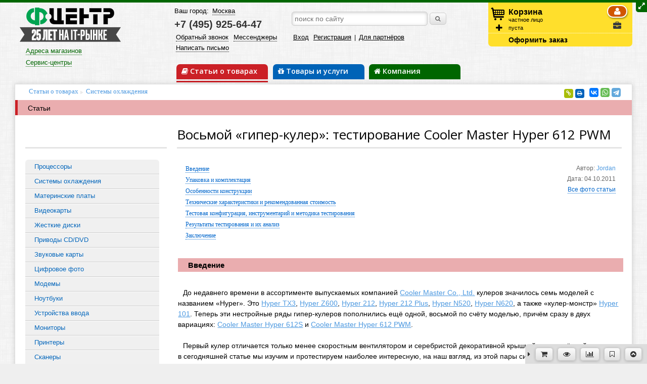

--- FILE ---
content_type: text/html;charset=UTF-8
request_url: https://fcenter.ru/online/hardarticles/cooling/32008-Vos_moj_giper_kuler_testirovanie_Cooler_Master_Hyper_612_PWM
body_size: 23633
content:
<!DOCTYPE html>
<html>
<head>
<title>
		Восьмой «гипер-кулер»: тестирование Cooler Master Hyper 612 PWM - Статьи</title>
<meta charset="UTF-8">
<meta http-equiv="Content-Type" content="text/html; charset=UTF-8">
<meta name="viewport" content="width=device-width, initial-scale=1.0"/>
<meta name="description" content="И ещё одна новинка Cooler Master попала к нам на тесты."/>


<meta name="Referrer" content="origin-when-crossorigin">

<meta property="og:site_name" content="Fcenter.ru"/>
<meta name="twitter:site" content="&#64;FCenterNews"/>
<meta property="og:type" content="article"/>
<meta property="og:locale" content="ru_RU"/>
<meta property="og:title" content="Fcenter.ru: 
		Восьмой «гипер-кулер»: тестирование Cooler Master Hyper 612 PWM - Статьи"/>
<meta name="twitter:title" content="Fcenter.ru: 
		Восьмой «гипер-кулер»: тестирование Cooler Master Hyper 612 PWM - Статьи"/>

	<meta property="og:description" content="И ещё одна новинка Cooler Master попала к нам на тесты."/>
	<meta name="twitter:description" content="И ещё одна новинка Cooler Master попала к нам на тесты."/>



	<meta property="og:image" content="https://fcenter.ru/assets/logo_soci.png"/>
	<meta property="og:image:secure_url" content="https://fcenter.ru/assets/logo_soci.png"/>
	<meta property="og:image:type" content="image/png"/>
	<meta property="vk:image" content="https://fcenter.ru/assets/logo_soci.png"/>
	<meta name="twitter:image" content="https://fcenter.ru/assets/logo_soci.png"/>
	<link rel="image_src"
		href="https://fcenter.ru/assets/logo_soci.png">



	<link rel="shortcut icon" href="/assets/favicon-6a0d319ce2f57b47508495cb6a7deceb.ico" type="image/x-icon">
	<link rel="apple-touch-icon" href="/assets/apple-touch-icon-5df6d398a282e49e485e8108812bfdcd.png">
	<link rel="apple-touch-icon" sizes="72x72" href="/assets/apple-touch-icon-72x72-caad8576796076fd309836651ab32852.png">
	<link rel="apple-touch-icon" sizes="114x114" href="/assets/apple-touch-icon-114x114-ba6723bfe3c9619d0bb17791da4f14a0.png">

<script type="text/javascript" src="/assets/app-head-301de62c682c10ad31834d4547579a06.js" ></script>
<link rel="stylesheet" href="/assets/application-c92bd70fb355a3200057ba34249ca105.css" media="screen, projection"/>
<link rel="stylesheet" href="/assets/app-print-6259740a040fec239f3bc9b1e7405517.css" media="print"/>

<!-- GOOGLE -->
<script>
    (function(i,s,o,g,r,a,m){i['GoogleAnalyticsObject']=r;i[r]=i[r]||function(){
        (i[r].q=i[r].q||[]).push(arguments)},i[r].l=1*new Date();a=s.createElement(o),
        m=s.getElementsByTagName(o)[0];a.async=1;a.src=g;m.parentNode.insertBefore(a,m)
    })(window,document,'script','https://www.google-analytics.com/analytics.js','ga');

    ga('create', 'UA-1604847-1', 'auto');
    ga('require', 'ecommerce');
    ga('send', 'pageview');

    ga('create', 'UA-99917177-1', 'auto', 'fcEcomm');
    ga('fcEcomm.require', 'ec');
    ga('fcEcomm.send', 'pageview');
</script>

<!-- /GOOGLE -->

<!-- Yandex Ecommerce -->
<script type="text/javascript">
	window.dataLayer = window.dataLayer || [];
</script>
<!-- /Yandex Ecommerce -->



<link rel="author" href="https://plus.google.com/116592500949591473745">

<link rel="canonical" href="https://fcenter.ru/online/hardarticles/cooling/32008-Vos_moj_giper_kuler_testirovanie_Cooler_Master_Hyper_612_PWM" />


<meta name="layout" content="fc"/>



<link rel="stylesheet" href="/assets/prettyPhoto/jquery.prettyPhoto-bd1731ec9953b9801dd25b8ac2be1c2c.css" />





<!--script data-skip-moving='true' async 
 src='https://antisovetnic.ru/anti/f39d66f185b4c4383e72ceee4fbe125e' 
 </script-->
<script src="//code.jivo.ru/widget/rcw48JicR1" async></script>

<style>
body.promo-mob #config .sec-comps{
padding: 0 1em;
}

.main-announce{
overflow:hidden;
}

</style>

</head>
<body class="">
	

	<div class="top-site-an">

	</div>



	<div class="topline" id="topline"></div>
	<div
		class="grid main-wrap ">
		
			<div class="show-desktop resizer full">
				<i class="icon-resize-full"></i>
			</div>
		

		<div class="header new clearfix show-tablet">
    <div class="col_12 col-inline mobile-top-panel">
        <div class="col_4 col-inline wo-margin mobile-top-link hamb">
            <a class="hand-link tablet-menu-link"><i class="icon-reorder"></i></a>
        </div>

        <div class="col_4 col-inline wo-margin al-center logo-wrap">
            <a href="/"><img src="/assets/logo_25-7e65d1eaed164911191b58534a56ab8d.png" /></a>
        </div>

        <div class="col_4 col-inline al-right wo-margin mobile-top-link">
            <a class="hand-link user-menu-link"><i class="icon-user"></i></a> <a
                class="hand-link search-menu-link"><i class="icon-search"></i></a> <a
                href="/basket/show" class="mobile-basket-link">
            
                <div class="bot-qua basket-qua hidden"></div>
            
            <i
                    class="icon-shopping-cart"></i>
        </a>
        </div>
        
    </div>

    <div class="additional-show-wrap">
        <div class="col_12 col-inline additional-show">
            <div class="col_12 col-inline init-menu top-links">
                <div class="col_6 col-inline wo-margin">
                    <a class="hand-link dotted buy-one-click">Обратный звонок</a>
                </div>

                <div class="col_6 col-inline al-right wo-margin">
                    <a class="hand-link dotted buy-one-click">Мессенджеры</a>
                </div>
            </div>

            <div class="col_12 col-inline tablet-menu top-links hidden">
                <div class="col_6 col-inline wo-margin">
                    <a class="hand-link dotted" href="/company/contacts">Контакты</a><br>
                    <a class="hand-link dotted buy-one-click">Обратный звонок</a>
                    <br>
                    <a class="hand-link dotted buy-one-click">Мессенджеры</a>
                </div>

                <div class="col_6 col-inline wo-margin">
                    <a href="/company/about/shops">Магазин</a><br>
                    <a href="/product/price">Прайс-лист</a><br>
                    <a href="/product/payment_delivery">Оплата и доставка</a>
                </div>

            </div>

            <div class="col_12 col-inline al-center user-menu top-links hidden">
                <span class="login">
                    <a href="/profile/login" id="topLoginButton">Вход</a>
                    <a href="/profile/register">Регистрация</a>
                 | <a href="/company/collaboration">Для партнёров</a>
                </span>
            </div>

            <div class="col_12 col-inline al-center search">
                <form action="/search/result" method="GET" class="fc-form">
                    <input class="site-main-search" type="text"
                           name="siteMainSearch" placeholder="поиск по сайту"
                           >
                    <button class="small" type="submit">
                        <i class="icon-search"></i>
                    </button>
                </form>
            </div>
        </div>
    </div>
</div>


<div class="header new clearfix show-desktop">

    <div class="col_3 wo-vmargin">
        <div class="col_12 wo-margin logo-wrap">
            <a href="/"><img src="/assets/logo_25-7e65d1eaed164911191b58534a56ab8d.png" /></a>
        </div>

        <div class="col_12">
            <div class="shop-wrapper">
	<div class="shops-data">
		<a href="/company/about/shops" class="shops-link">Адреса магазинов</a>
		<div class="all-shops">
			<div class="city-name">Москва</div>
			<div>
				<a title="Интернет-магазин" href="/company/about/shops/eshop">Интернет-магазин</a><br> <a title="Свиблово"
					href="/company/about/shops/sviblovo">м. Свиблово</a>
			</div>
			
		</div>
	</div>
</div>

<div class="service-wrapper">
	<div class="shops-data">
		<a href="/product/service" class="shops-link">Сервис-центры</a>
		<div class="all-shops">
			<div>
				<a title="Свиблово" href="/product/service/about/sviblovo">м. Свиблово</a>
			</div>
		</div>
	</div>
</div>



        </div>
    </div>

    <div class="col_6 wo-vmargin">
        <div class="wo-margin col_12">
            <div class="col_5 wo-margin">
                <div class="geo top-links">
                    Ваш город: <a class="hand-link dotted choose-city">Москва
                </a>
                </div>

                <div class="phones">
                    <a
                            class="tel for-region hidden"
                            href="tel:+74959256447">+7 (495) 925-64-47</a> <a
                        class="tel for-moscow "
                        href="tel:+74959256447">+7 (495) 925-64-47</a>
                </div>
            </div>

            <div class="col_7 search">
                <form action="/search/result" method="GET" class="fc-form">
                    <input class="col_10 wo-margin site-main-search" type="text"
                           name="siteMainSearch" placeholder="поиск по сайту"
                           >
                    <button class="small" type="submit">
                        <i class="icon-search"></i>
                    </button>
                </form>
            </div>
        </div>


        <div class="wo-margin col_12">
            <div class="col_5 wo-margin top-links">
                <a class="hand-link dotted buy-one-click">Обратный звонок</a>
                <a class="hand-link dotted buy-one-click">Мессенджеры</a>
                <a class="hand-link dotted" href="/company/contacts">Написать письмо</a>
            </div>

            <div class="col_7 wo-margin top-links">
                <span class="login">
                    <a href="/profile/login" id="topLoginButton">Вход</a>
                    <a href="/profile/register">Регистрация</a>
                 | <a href="/company/collaboration">Для партнёров</a>
                </span>
            </div>

            <div class="col_12 header-main-link">
                <div
                        class="col_4 section-main online active">
                    <div class="online-menu-wrapper menu-wrapper">
                        <span class="show-desktop"><a href="/online"><i
                                class="icon-book"></i> Статьи о товарах</a></span> <span
                            class="show-tablet">
                        <a href="/online"><i
                                class="icon-book"></i> Статьи</a></span> <span class="show-phone"><a
                            href="/online"><i class="icon-book"></i> Статьи о товарах</a></span>

                        <div class="online-menu top-menu hidden">
                            <ul class=""><li><a href="/online/hardarticles">Статьи</a></li></ul>
                        </div>
                    </div>
                </div>

                <div
                        class="col_4 section-main shop inactive">
                    <div class="product-menu-wrapper menu-wrapper">
                        <span class="show-desktop"><a href="/product"><i
                                class="icon-gift"></i> Товары и услуги</a></span> <span class="show-tablet"><a
                            href="/product"><i class="icon-gift"></i> Товары</a></span> <span
                            class="show-phone"><a href="/product"><i
                                class="icon-gift"></i> Товары и услуги</a></span>
                        <script>
                            jQuery(document).ready(function ($) {
                                $(".shop-menu.top-menu ul.nav li:nth-child(2) a").addClass('attention');
                            });
                        </script>

                        <div class="shop-menu top-menu hidden">
                            <ul class=""><li><a href="/product/price">Прайс-лист</a></li><li><a href="/product/payment_delivery/publicity">Акции</a></li><li><a href="/product/payment_delivery">Оплата, доставка, информация</a></li><li><a href="/product/gamers">Товары ГЕЙМЕРАМ</a></li><li><a href="/product/computers">Компьютеры Flextron</a></li><li><a href="/product/computers#game">Игровые компьютеры</a></li><li><a href="/product/computers/servers">Серверы</a></li><li><a href="/computer/assembly">Конфигуратор</a></li><li><a href="/product/service/price">Услуги сервис-центра</a></li></ul>
                        </div>
                    </div>
                </div>

                <div
                        class="col_4 section-main company inactive">
                    <div class="company-menu-wrapper menu-wrapper">
                        <a href="/company"><i class="icon-home"></i> Компания</a>

                        <div class="company-menu top-menu hidden">
                            <ul class=""><li><a href="/company/about">О компании</a></li><li><a href="/company/fcnews">Новости Ф-Центра</a></li><li><a href="/company/collaboration">Сотрудничество</a></li><li><a href="/company/vacancy">Вакансии</a></li><li><a href="/company/contacts">Контакты</a></li><li><a href="/company/collaboration">Для партнёров</a></li><li><a href="/company/copyright">Использование информации</a></li></ul>
                        </div>
                    </div>
                </div>
            </div>
        </div>
    </div>

    <div class="basket-wrapper col_3 clearfix">
        <div class="basket">
            <div class="ic"></div>

            <div class="ic2">
                <a class="hand-link tooltip-bottom add-to-basket-string"
                   title="добавить товары по артикулу"><i class="icon-plus"></i></a>
            </div>

            <div class="basket-org-selector">
                <div data-org-param="0"
                     class="org-selector user-private-person selected tooltip-bottom"
                     title="покупаю как частное лицо">
                    <i class="icon-user"></i>
                </div>

                <div data-org-param="1"
                     class="org-selector user-organization  tooltip-bottom"
                     title="покупаю как организация">
                    <i class="icon-briefcase"></i>
                </div>
            </div>

            <div class="big">
                <a href="/basket/show"
                   class="show-basket-link basket-is-empty">Корзина</a>
                <span class="hide-tablet basket-org-txt">частное лицо</span>
            </div>

            <div id="basketContentTop">
                
                    пуста
                
            </div>
        </div>

        <div class="basket-footer">
            <a href="/basket/show"
               >Оформить
            заказ</a>
        </div>
    </div>

</div>

		<div class="content-wrap clearfix">
			
	<ul class="breadcrumbs shop">
		<li><a href="/online/hardarticles">Статьи о товарах</a></li>
		
			<li><a href="/online/hardarticles/cooling"> Системы охлаждения
			</a></li>
		
	</ul>
	

			<div class="social">
				<script src="//yastatic.net/es5-shims/0.0.2/es5-shims.min.js"></script>
				<script src="//yastatic.net/share2/share.js"></script>
				<div class="ya-share2"
					data-services="vkontakte,whatsapp,telegram"
					data-size="s"></div>

				<!-- a href="" id="sitePageVKLink" target="_blank" class="tooltip-bottom" title="Разместить в ВКонтакте"><i
					class="icon-vk"></i></a> <a href="" id="sitePageFBLink" target="_blank" class="tooltip-bottom"
					title="Разместить в Facebook"><i class="icon-facebook-sign"></i></a> <a href="" id="sitePageTwitterLink"
					target="_blank" class="tooltip-bottom" title="Разместить в Twitter"><i class="icon-twitter-sign"></i></a> <a
					href="" id="sitePageGoogleLink" target="_blank" class="tooltip-bottom" title="Разместить в Google Plus"><i
					class="icon-google-plus-sign"></i></a-->
				<div class="our-srv">
					<a class="hand-link tooltip-bottom" id="sitePageLinkLink"
						title="Ссылка на эту страницу"> <span class="icon-stack">
							<i class="icon-sign-blank icon-stack-base"></i> <i
							class="icon-link icon-light"></i>
					</span>
					</a> <a id="sitePagePrintLink" class="hand-link tooltip-bottom"
						title="Версия для печати"> <span class="icon-stack"> <i
							class="icon-sign-blank icon-stack-base"></i> <i
							class="icon-print icon-light"></i>
					</span>
					</a>
				</div>
			</div>

			<div class="clear"></div>

			<div class="left-content-menu clearfix">

				
					<ul class="section-sublink online"><li><a href="/online/hardarticles">Статьи</a></li></ul>
				
			</div>

			<div
				class="content-page clearfix online">

				
					<div class="col_12 material-header">
						
	<div class="col_3"></div>
	<div class="col_9 material-header">
		<h1>
			Восьмой «гипер-кулер»: тестирование Cooler Master Hyper 612 PWM
			

			
		</h1>
	</div>
	
					</div>
					<div class="col_12 header-line">
						
							<div class="col_3"></div>
						
						<div
							class="
								
								col_9
								">
						</div>
						
					</div>
				
				
					<div class="col_3">
						
	<div class="menu-mat-section">
		<ul class="material-menu online"><li><a href="/online/hardarticles/processors">Процессоры</a></li><li><a href="/online/hardarticles/cooling">Системы охлаждения</a></li><li><a href="/online/hardarticles/motherboards">Материнские платы</a></li><li><a href="/online/hardarticles/videos">Видеокарты</a></li><li><a href="/online/hardarticles/hdd">Жесткие диски</a></li><li><a href="/online/hardarticles/cddvd">Приводы CD/DVD</a></li><li><a href="/online/hardarticles/sounds">Звуковые карты</a></li><li><a href="/online/hardarticles/digitalphoto">Цифровое фото</a></li><li><a href="/online/hardarticles/modems">Модемы</a></li><li><a href="/online/hardarticles/notebooks">Ноутбуки</a></li><li><a href="/online/hardarticles/input">Устройства ввода</a></li><li><a href="/online/hardarticles/monitors">Мониторы</a></li><li><a href="/online/hardarticles/printers">Принтеры</a></li><li><a href="/online/hardarticles/scanners">Сканеры</a></li><li><a href="/online/hardarticles/tower">Корпуса и блоки питания</a></li><li><a href="/online/hardarticles/technologies">Технологии</a></li><li><a href="/online/hardarticles/multimedia">Мультимедиа</a></li><li><a href="/online/hardarticles/choose">Проблема выбора</a></li><li><a href="/online/hardarticles/forecasts">Итоги и прогнозы</a></li><li><a href="/online/hardarticles/other">Другие материалы</a></li><li><a href="/online/hardarticles/games">Игры</a></li><li><a href="/online/hardarticles/childgames">Детские игры</a></li><li><a href="/online/hardarticles/encyclopedias">Энциклопедии и сборники</a></li><li><a href="/online/hardarticles/education">Обучающие программы</a></li><li><a href="/online/hardarticles/os">Операционные системы</a></li><li><a href="/online/hardarticles/utilities">Приложения и утилиты</a></li><li><a href="/online/hardarticles/interview">Интервью с разработчиками</a></li><li><a href="/online/hardarticles/internet">Интернет</a></li><li><a href="/online/hardarticles/mobile">Мобильные технологии</a></li></ul>
	</div>
	

						<div class="show-desktop social-widgets">
							<div class="ya-informer">
	<iframe src="https://yandex.ru/sprav/widget/rating-badge/43159509448?type=rating" width="150" height="50" frameborder="0"></iframe>
</div>





<!-- Facebook VK -->

	
		
		



<!-- \Facebook VK-->
						</div>
					</div>
				

				<div
					class="
					
					col_9
					">
					
	
	
	


	<div class="col_12 material-data">
		
			
				<div class="col_12 wo-topmargin">
					
						<div class="col_8">
							<div id="matContent" class="mat-menu"></div>
						</div>
						<div class="col_4 right">
							<div class="mat-author">
								Автор:
								
									<a href="mailto:jordan&#64;list.ru"> Jordan
									</a>
								
								<br> Дата:
								04.10.2011<br> <a id="matAllPhoto"
									class="startPrettyPhoto dotted hand-link">Все фото статьи</a>
							</div>
						</div>
					
				</div>

				<span class="raspor std"></span><h2 class="subtitle"><a name="00"></a>Введение</h2><br><span class="raspor std"></span>До недавнего времени в ассортименте выпускаемых компанией <span class="fc-hidlink" data-link="http://www.coolermaster.com/contact.php?page_id=2" data-desc="Cooler Master Co., Ltd.">Cooler Master Co., Ltd.</span> кулеров значилось семь моделей с названием «Hyper». Это <span class="fc-hidlink" data-link="http://www.coolermaster.com/product.php?product_id=6635" data-desc="Hyper TX3">Hyper TX3</span>, <span class="fc-hidlink" data-link="http://www.coolermaster.com/product.php?product_id=4509" data-desc="Hyper Z600">Hyper Z600</span>, <span class="fc-hidlink" data-link="http://www.coolermaster.com/product.php?product_id=3096" data-desc="Hyper 212">Hyper 212</span>, <span class="fc-hidlink" data-link="http://www.coolermaster.com/product.php?product_id=6603" data-desc="Hyper 212 Plus">Hyper 212 Plus</span>, <span class="fc-hidlink" data-link="http://www.coolermaster.com/product.php?product_id=5983" data-desc="Hyper N520">Hyper N520</span>, <span class="fc-hidlink" data-link="http://www.coolermaster.com/product.php?product_id=6001" data-desc="Hyper N620">Hyper N620</span>, а также «кулер-монстр» <span class="fc-hidlink" data-link="http://www.coolermaster.com/product.php?product_id=6631" data-desc="Hyper 101">Hyper 101</span>. Теперь эти нестройные ряды гипер-кулеров пополнились ещё одной, восьмой по счёту моделью, причём сразу в двух вариациях: <span class="fc-hidlink" data-link="http://www.coolermaster.com/product.php?product_id=6727" data-desc="Cooler Master Hyper 612S">Cooler Master Hyper 612S</span> и <span class="fc-hidlink" data-link="http://www.coolermaster.com/product.php?product_id=6728" data-desc="Cooler Master Hyper 612 PWM">Cooler Master Hyper 612 PWM</span>. <br><span class="raspor std"></span> <br><span class="raspor std"></span>Первый кулер отличается только менее скоростным вентилятором и серебристой декоративной крышкой вместо чёрной, поэтому в сегодняшней статье мы изучим и протестируем наиболее интересную, на наш взгляд, из этой пары систему охлаждения – Hyper 612 PWM:<br><span class="raspor std"></span><div class="center"><br><span class="raspor std"></span><img src="https://fcenter.ru/imgmat/article/coolers/Cooler_Master_Hyper_612_PWM/176755.jpg" border=1 class="fcimg inmat" width="550" height="108" title="Image"></div><span class="raspor" style="width: 1px; height: 1px;"></span><br><span class="raspor std"></span><h2 class="subtitle"><a name="01"></a>Упаковка и комплектация</h2><br><span class="raspor std"></span>Выполненная в традиционной для продуктов Cooler Master цветовой гамме картонная коробка имеет довольно внушительные размеры, а на её лицевой стороне приведено фото кулера в его натуральную величину:<br><span class="raspor std"></span><div class="center"><br><span class="raspor std"></span><a class="fcgallery" href="https://fcenter.ru/imgmat/article/coolers/Cooler_Master_Hyper_612_PWM/176756.jpg" title="01_cm612_boxp_big"><img src="https://fcenter.ru/imgmat/article/coolers/Cooler_Master_Hyper_612_PWM/176757.jpg" border=1 class="fcimg inmat" width="300" height="313" title="Image"></a></div><br><span class="raspor std"></span>Обратная и боковые стороны упаковки также не пустуют, предоставляя потенциальному покупателю всю необходимую информацию о кулере, включая подробные спецификации и детальные размеры:<br><span class="raspor std"></span><div class="center"><br><span class="raspor std"></span><a class="fcgallery" href="https://fcenter.ru/imgmat/article/coolers/Cooler_Master_Hyper_612_PWM/176758.jpg" title="02_cm612_boxi1_big"><img src="https://fcenter.ru/imgmat/article/coolers/Cooler_Master_Hyper_612_PWM/176759.jpg" border=1 class="fcimg inmat" width="200" height="269" title="Image"></a><span class="raspor" style="width: 10px; height: 10px;"></span><a class="fcgallery" href="https://fcenter.ru/imgmat/article/coolers/Cooler_Master_Hyper_612_PWM/176760.jpg" title="03_cm612_boxi2_big"><img src="https://fcenter.ru/imgmat/article/coolers/Cooler_Master_Hyper_612_PWM/176761.jpg" border=1 class="fcimg inmat" width="202" height="269" title="Image"></a><span class="raspor" style="width: 10px; height: 10px;"></span><a class="fcgallery" href="https://fcenter.ru/imgmat/article/coolers/Cooler_Master_Hyper_612_PWM/176762.jpg" title="04_cm612_boxi3_big"><img src="https://fcenter.ru/imgmat/article/coolers/Cooler_Master_Hyper_612_PWM/176763.jpg" border=1 class="fcimg inmat" width="201" height="269" title="Image"></a></div><br><span class="raspor std"></span>Внутри картонной оболочки вложена ещё одна, мягкая коробка из вспененного полиэтилена, в которой и зафиксирован Hyper 612 PWM, а сверху неё лежит небольшая плоская коробочка с аксессуарами комплекта поставки:<br><span class="raspor std"></span><div class="center"><br><span class="raspor std"></span><a class="fcgallery" href="https://fcenter.ru/imgmat/article/coolers/Cooler_Master_Hyper_612_PWM/176764.jpg" title="05_cm612_acc_big"><img src="https://fcenter.ru/imgmat/article/coolers/Cooler_Master_Hyper_612_PWM/176765.jpg" border=1 class="fcimg inmat" width="300" height="238" title="Image"></a></div><br><span class="raspor std"></span>В их числе есть всё необходимое для установки кулера на все современные платформы, а также пластиковые накладки и винты для закрепления на радиаторе дополнительного вентилятора. Отдельно отметим подробную инструкцию на восьми языках.<br><span class="raspor std"></span> <br><span class="raspor std"></span>Cooler Master Hyper 612 PWM выпускается в Китае и рекомендуется производителем в продажу по цене 50 долларов США. На устройство предоставляется трёхлетний гарантийный срок.<br><span class="raspor std"></span><h2 class="subtitle"><a name="02"></a>Особенности конструкции</h2><br><span class="raspor std"></span>В первую очередь отметим, что Cooler Master Hyper 612 PWM – большой и достаточно тяжёлый кулер. Его массивность подчёркивается широкими пластинами радиатора и двумя строгими рядами тепловых трубок:<br><span class="raspor std"></span><div class="center"><br><span class="raspor std"></span><a class="fcgallery" href="https://fcenter.ru/imgmat/article/coolers/Cooler_Master_Hyper_612_PWM/176766.jpg" title="06_cm612_p_big"><img src="https://fcenter.ru/imgmat/article/coolers/Cooler_Master_Hyper_612_PWM/176767.jpg" border=1 class="fcimg inmat" width="300" height="302" title="Image"></a><span class="raspor" style="width: 10px; height: 10px;"></span><a class="fcgallery" href="https://fcenter.ru/imgmat/article/coolers/Cooler_Master_Hyper_612_PWM/176768.jpg" title="07_cm612_pr_big"><img src="https://fcenter.ru/imgmat/article/coolers/Cooler_Master_Hyper_612_PWM/176769.jpg" border=1 class="fcimg inmat" width="298" height="302" title="Image"></a><br><span class="raspor std"></span><span class="raspor" style="width: 10px; height: 10px;"></span><br><span class="raspor std"></span><a class="fcgallery" href="https://fcenter.ru/imgmat/article/coolers/Cooler_Master_Hyper_612_PWM/176770.jpg" title="08_cm612_pt_big"><img src="https://fcenter.ru/imgmat/article/coolers/Cooler_Master_Hyper_612_PWM/176771.jpg" border=1 class="fcimg inmat" width="300" height="310" title="Image"></a><span class="raspor" style="width: 10px; height: 10px;"></span><a class="fcgallery" href="https://fcenter.ru/imgmat/article/coolers/Cooler_Master_Hyper_612_PWM/176772.jpg" title="09_cm612_ptr_big"><img src="https://fcenter.ru/imgmat/article/coolers/Cooler_Master_Hyper_612_PWM/176773.jpg" border=1 class="fcimg inmat" width="302" height="310" title="Image"></a></div><br><span class="raspor std"></span>Высота кулера составляет 163 мм, а ширина и длина равны 140 и 127,5 мм, соответственно. Более детально размеры можно изучить по следующему чертежу:<br><span class="raspor std"></span><div class="center"><br><span class="raspor std"></span><img src="https://fcenter.ru/imgmat/article/coolers/Cooler_Master_Hyper_612_PWM/176774.png" border=1 class="fcimg inmat" width="592" height="562" title="Image"></div><br><span class="raspor std"></span>При столь немалых габаритах, Hyper 612 PWM уложился в 922 грамма веса, что по современным меркам суперкулеров является нормой.<br><span class="raspor std"></span> <br><span class="raspor std"></span>Система охлаждения состоит из шести медных тепловых трубок диаметром 6 мм, проходящих сквозь медное основание и 45 алюминиевых пластин толщиной 0,5 мм, нанизанных на эти трубки с межрёберным расстоянием 2,0 мм:<br><span class="raspor std"></span><div class="center"><br><span class="raspor std"></span><a class="fcgallery" href="https://fcenter.ru/imgmat/article/coolers/Cooler_Master_Hyper_612_PWM/176775.jpg" title="11_cm612_fr_big"><img src="https://fcenter.ru/imgmat/article/coolers/Cooler_Master_Hyper_612_PWM/176776.jpg" border=1 class="fcimg inmat" width="200" height="221" title="Image"></a><span class="raspor" style="width: 10px; height: 10px;"></span><a class="fcgallery" href="https://fcenter.ru/imgmat/article/coolers/Cooler_Master_Hyper_612_PWM/176777.jpg" title="12_cm612_frr_big"><img src="https://fcenter.ru/imgmat/article/coolers/Cooler_Master_Hyper_612_PWM/176778.jpg" border=1 class="fcimg inmat" width="200" height="221" title="Image"></a><span class="raspor" style="width: 10px; height: 10px;"></span><a class="fcgallery" href="https://fcenter.ru/imgmat/article/coolers/Cooler_Master_Hyper_612_PWM/176779.jpg" title="13_cm612_frs_big"><img src="https://fcenter.ru/imgmat/article/coolers/Cooler_Master_Hyper_612_PWM/176780.jpg" border=1 class="fcimg inmat" width="202" height="221" title="Image"></a><br><span class="raspor std"></span><span class="raspor" style="width: 10px; height: 10px;"></span><br><span class="raspor std"></span><a class="fcgallery" href="https://fcenter.ru/imgmat/article/coolers/Cooler_Master_Hyper_612_PWM/176781.jpg" title="14_cm612_top_big"><img src="https://fcenter.ru/imgmat/article/coolers/Cooler_Master_Hyper_612_PWM/176782.jpg" border=1 class="fcimg inmat" width="200" height="187" title="Image"></a><span class="raspor" style="width: 10px; height: 10px;"></span><a class="fcgallery" href="https://fcenter.ru/imgmat/article/coolers/Cooler_Master_Hyper_612_PWM/176783.jpg" title="15_cm612_topdw_big"><img src="https://fcenter.ru/imgmat/article/coolers/Cooler_Master_Hyper_612_PWM/176784.jpg" border=1 class="fcimg inmat" width="199" height="187" title="Image"></a></div><br><span class="raspor std"></span>С одной широкой стороны радиатора установлен 120-мм вентилятор, а сверху концы тепловых трубок накрывает декоративная металлическая накладка с логотипом Cooler Master. Расчётная площадь радиатора составляет 10420 см2, то есть на уровне лидеров воздушного охлаждения.<br><span class="raspor std"></span> <br><span class="raspor std"></span>Несмотря на кажущуюся простоту конструкции, Hyper 612 PWM имеет несколько интересных особенностей:<br><span class="raspor std"></span><div class="center"><br><span class="raspor std"></span><img src="https://fcenter.ru/imgmat/article/coolers/Cooler_Master_Hyper_612_PWM/176785.jpg" border=1 class="fcimg inmat" width="587" height="503" title="Image"></div><br><span class="raspor std"></span>Правда, такие из них, как полностью медное основание или возможность простой и быстрой установки второго вентилятора, относятся, скорее, к маркетинговым «особенностям», а заявленное в их числе «широкое расстояние» между рёбрами, равное на деле 2 мм, недостаточно для сохранения высокой эффективности на низких скоростях вентиляторов. Таким образом, из шести заявленных производителем конструктивных особенностей остаются две. <br><span class="raspor std"></span> <br><span class="raspor std"></span>Первая – длинные 3-мм прорези в каждой пластине радиатора, способствующие снижению сопротивления воздушному потоку и уменьшению веса радиатора. Причём, прорези эти расположены в зонах пластин точно между тепловых трубок. Вторая – плотно сгруппированные и пропаянные в основании тепловые трубки, перекрывающие собой всю наиболее нагруженную теплом зону процессора. При этом отметим, что зазоры между лежащими в желобках тепловыми трубками составляют от 1 до 1,5 мм, а минимальная толщина медной пластины основания равна 3 мм:<br><span class="raspor std"></span><div class="center"><br><span class="raspor std"></span><a class="fcgallery" href="https://fcenter.ru/imgmat/article/coolers/Cooler_Master_Hyper_612_PWM/176786.jpg" title="17_cm612_tube_big"><img src="https://fcenter.ru/imgmat/article/coolers/Cooler_Master_Hyper_612_PWM/176787.jpg" border=1 class="fcimg inmat" width="300" height="256" title="Image"></a></div><br><span class="raspor std"></span>Качество обработки контактной поверхности основания находится на достаточно высоком уровне, пусть и без зеркальной полировки:<br><span class="raspor std"></span><div class="center"><br><span class="raspor std"></span><a class="fcgallery" href="https://fcenter.ru/imgmat/article/coolers/Cooler_Master_Hyper_612_PWM/176788.jpg" title="18_cm612_q_big"><img src="https://fcenter.ru/imgmat/article/coolers/Cooler_Master_Hyper_612_PWM/176789.jpg" border=1 class="fcimg inmat" width="300" height="239" title="Image"></a></div><br><span class="raspor std"></span>Поверхность ровная, без «холмов», а-ля Thermalright, и «впадин» в стиле Noctua:<br><span class="raspor std"></span><div class="center"><br><span class="raspor std"></span><a class="fcgallery" href="https://fcenter.ru/imgmat/article/coolers/Cooler_Master_Hyper_612_PWM/176790.jpg" title="19_cm612_qst_big"><img src="https://fcenter.ru/imgmat/article/coolers/Cooler_Master_Hyper_612_PWM/176791.jpg" border=1 class="fcimg inmat" width="300" height="259" title="Image"></a></div><br><span class="raspor std"></span>Как и <span class="fc-hidlink" data-link="/online.shtml?articles/hardware/cooling/31981#01" data-desc="Cooler Master GeminII S524">Cooler Master GeminII S524</span>, Hyper 612 PWM оснащается одним семилопастным вентилятором типоразмера 120х120х25 мм с оптимизированной крыльчаткой XtraFlo:<br><span class="raspor std"></span><div class="center"><br><span class="raspor std"></span><a class="fcgallery" href="https://fcenter.ru/imgmat/article/coolers/Cooler_Master_Hyper_612_PWM/176792.jpg" title="20_cm612_fan_big"><img src="https://fcenter.ru/imgmat/article/coolers/Cooler_Master_Hyper_612_PWM/176793.jpg" border=1 class="fcimg inmat" width="300" height="249" title="Image"></a></div><br><span class="raspor std"></span>Скорость его вращения регулируется автоматически методом широтно-импульсной модуляции (PWM) в диапазоне от 600 до 2000 об/мин при уровне шума 9–36 дБА и воздушном потоке 24,9–82,9 CFM. Указано и статическое давление, равное 0,3–2,7 мм водного столба.<br><span class="raspor std"></span><div class="center"><br><span class="raspor std"></span><a class="fcgallery" href="https://fcenter.ru/imgmat/article/coolers/Cooler_Master_Hyper_612_PWM/176794.jpg" title="21_cm612_fanrot_big"><img src="https://fcenter.ru/imgmat/article/coolers/Cooler_Master_Hyper_612_PWM/176795.jpg" border=1 class="fcimg inmat" width="300" height="303" title="Image"></a></div><br><span class="raspor std"></span>Максимальное энергопотребление «вертушки» не должно превышать 4,5 ватт, а подшипник скольжения обязан прослужить не менее 40000 часов или 4,6 лет непрерывной работы. <br><span class="raspor std"></span> <br><span class="raspor std"></span>Закрепляется вентилятор на радиаторе с помощью двух пластиковых защёлок, приворачиваемых к вентилятору винтами:<br><span class="raspor std"></span><div class="center"><br><span class="raspor std"></span><a class="fcgallery" href="https://fcenter.ru/imgmat/article/coolers/Cooler_Master_Hyper_612_PWM/176796.jpg" title="22_cm612_fancr_big"><img src="https://fcenter.ru/imgmat/article/coolers/Cooler_Master_Hyper_612_PWM/176797.jpg" border=1 class="fcimg inmat" width="300" height="239" title="Image"></a></div><br><span class="raspor std"></span>Для снижения вибраций по углам этих накладок приклеены мягкие резиновые прокладки. Пара дополнительных креплений и резиночек для установки второго вентилятора есть в комплекте Hyper 612 PWM.<br><span class="raspor std"></span> <br><span class="raspor std"></span>Новая система охлаждения Cooler Master совместима со всеми современными платформами, включая новую AMD FM1. Процедура установки здесь точно такая же, как и у GeminII S524 и подробно описана <span class="fc-hidlink" data-link="http://www.coolermaster.com/upload/download/671/files/Hyper%20612_English_Maunal-0325.pdf" data-desc="в инструкции">в инструкции</span> (формат PDF, 381 Кбайт). Напомним, что сначала к основанию кулера приворачиваются крепления со шпильками с резьбой:<br><span class="raspor std"></span><div class="center"><br><span class="raspor std"></span><a class="fcgallery" href="https://fcenter.ru/imgmat/article/coolers/Cooler_Master_Hyper_612_PWM/176798.jpg" title="23_cm612_cr_big"><img src="https://fcenter.ru/imgmat/article/coolers/Cooler_Master_Hyper_612_PWM/176799.jpg" border=1 class="fcimg inmat" width="300" height="265" title="Image"></a></div><br><span class="raspor std"></span>А затем кулер притягивается к процессору сквозь плату гайками и backplate:<br><span class="raspor std"></span><div class="center"><br><span class="raspor std"></span><a class="fcgallery" href="https://fcenter.ru/imgmat/article/coolers/Cooler_Master_Hyper_612_PWM/176800.jpg" title="24_cm612_crbp_big"><img src="https://fcenter.ru/imgmat/article/coolers/Cooler_Master_Hyper_612_PWM/176801.jpg" border=1 class="fcimg inmat" width="300" height="257" title="Image"></a></div><br><span class="raspor std"></span>Устанавливать кулер неудобно и трудоёмко, но эти труды будут вознаграждены высоким усилием прижима и надёжностью самого крепления. <br><span class="raspor std"></span> <br><span class="raspor std"></span>Расстояние от материнской платы до нижнего ребра радиатора кулера составляет 47 мм, хотя модули оперативной памяти с высокими радиаторами всё-равно установить не удастся:<br><span class="raspor std"></span><div class="center"><br><span class="raspor std"></span><a class="fcgallery" href="https://fcenter.ru/imgmat/article/coolers/Cooler_Master_Hyper_612_PWM/176802.jpg" title="25_cm612_cronbp_big"><img src="https://fcenter.ru/imgmat/article/coolers/Cooler_Master_Hyper_612_PWM/176803.jpg" border=1 class="fcimg inmat" width="300" height="167" title="Image"></a></div><br><span class="raspor std"></span>От ориентации на процессоре эффективность Hyper 612 PWM оказалась независима, поэтому во время основного блока тестирования он было установлен с направлением воздушного потока к задней стенке корпуса системного блока:<br><span class="raspor std"></span><div class="center"><br><span class="raspor std"></span><a class="fcgallery" href="https://fcenter.ru/imgmat/article/coolers/Cooler_Master_Hyper_612_PWM/176804.jpg" title="26_cm612_in_big"><img src="https://fcenter.ru/imgmat/article/coolers/Cooler_Master_Hyper_612_PWM/176805.jpg" border=1 class="fcimg inmat" width="300" height="264" title="Image"></a></div><br><span class="raspor std"></span>Ну что же, выглядит новый «Гипер-кулер» впечатляюще. Совсем скоро мы узнаем, сколь впечатляюще он справляется с охлаждением разогнанного процессора. <br><span class="raspor std"></span><h2 class="subtitle"><a name="03"></a>Технические характеристики и рекомендованная стоимость</h2><span class="raspor" style="width: 1px; height: 1px;"></span><br><span class="raspor std"></span><div class="center"><br><span class="raspor std"></span><img src="https://fcenter.ru/imgmat/article/coolers/Cooler_Master_Hyper_612_PWM/176829.png" border=0 class="fcimg inmat" width="550" height="582" title=" "></div><span class="raspor" style="width: 1px; height: 1px;"></span><br><span class="raspor std"></span><h2 class="subtitle"><a name="04"></a>Тестовая конфигурация, инструментарий и методика тестирования</h2><br><span class="raspor std"></span>Тестирование кулеров было проведено в закрытом корпусе системного блока следующей конфигурации:<blockquote><br><i class="icon-chevron-sign-right blue-pointer"></i><span class="raspor std"></span>Системная плата: <span class="fc-hidlink" data-link="/online.shtml?articles/hardware/motherboards/31577#01" data-desc="Gigabyte GA-X58A-OC">Gigabyte GA-X58A-OC</span> (Intel X58 Express, LGA 1366, BIOS F5b 19.05.2011);<br><i class="icon-chevron-sign-right blue-pointer"></i><span class="raspor std"></span>Центральный процессор: <span class="fc-hidlink" data-link="http://www1.fcenter.ru/cgi-bin/sitemanager/redirecturl.cgi?urlid=6363" data-desc="Intel Core i7 Extreme Edition i7-980X 3,33 ГГц">Intel Core i7 Extreme Edition i7-980X 3,33 ГГц</span> (Gulftown, B1, 1,225 В, 6x256 Kбайт L2, 12 Мбайт L3);<br><i class="icon-chevron-sign-right blue-pointer"></i><span class="raspor std"></span>Термоинтерфейс: ARCTIC MX-2;<br><i class="icon-chevron-sign-right blue-pointer"></i><span class="raspor std"></span>Оперативная память: DDR3 3x2 Гбайт OCZ Platinum Low-Voltage Triple Channel (1600 МГц / 7-7-7-24 / 1,65 В);<br><i class="icon-chevron-sign-right blue-pointer"></i><span class="raspor std"></span>Видеокарта: <span class="fc-hidlink" data-link="http://www1.fcenter.ru/cgi-bin/sitemanager/redirecturl.cgi?urlid=6298" data-desc="ATI Radeon HD 5770 1 Гбайт">ATI Radeon HD 5770 1 Гбайт</span> GDDR5 128 бит, 850/4800 МГц (с пассивным радиатором кулера Deep Cool V4000);<br><i class="icon-chevron-sign-right blue-pointer"></i><span class="raspor std"></span>Системный диск: <span class="fc-hidlink" data-link="/online.shtml?articles/hardware/hdd/28917#03" data-desc="RAID-0 2xSSD Kingston V-series SNV425S2128GB">RAID-0 2xSSD Kingston V-series SNV425S2128GB</span> (SATA-II, 2x128 Гбайт, MLC, Toshiba TC58NCF618G3T);<br><i class="icon-chevron-sign-right blue-pointer"></i><span class="raspor std"></span>Диск для программ и игр: Western Digital VelociRaptor (SATA-II, 300 Гбайт, 10000 об/мин, 16 Мбайт, NCQ) в коробке Scythe Quiet Drive 3,5";<br><i class="icon-chevron-sign-right blue-pointer"></i><span class="raspor std"></span>Архивный диск: <span class="fc-hidlink" data-link="/online.shtml?articles/hardware/hdd/29827#01" data-desc="Samsung Ecogreen F4 HD204UI">Samsung Ecogreen F4 HD204UI</span> (SATA-II, 2 Тбайт, 5400 об/мин, 32 Мбайт, NCQ);<br><i class="icon-chevron-sign-right blue-pointer"></i><span class="raspor std"></span>Корпус: <span class="fc-hidlink" data-link="http://www1.fcenter.ru/cgi-bin/sitemanager/redirecturl.cgi?urlid=5993" data-desc="Antec Twelve Hundred">Antec Twelve Hundred</span> (передняя стенка – три <span class="fc-hidlink" data-link="/online.shtml?articles/hardware/cooling/26919#16" data-desc="Noiseblocker NB-Multiframe S-Series MF12-S2">Noiseblocker NB-Multiframe S-Series MF12-S2</span> на 1020 об/мин; задняя – два <span class="fc-hidlink" data-link="/online.shtml?articles/hardware/cooling/29906#12" data-desc="Noiseblocker NB-BlackSilentPRO PL-1">Noiseblocker NB-BlackSilentPRO PL-1</span> на 1020 об/мин; верхняя – штатный 200-мм вентилятор на 400 об/мин);<br><i class="icon-chevron-sign-right blue-pointer"></i><span class="raspor std"></span>Панель управления и мониторинга: Zalman ZM-MFC2;<br><i class="icon-chevron-sign-right blue-pointer"></i><span class="raspor std"></span>Блок питания: <span class="fc-hidlink" data-link="/online.shtml?articles/hardware/tower/26017#02" data-desc="Xigmatek «No Rules Power» NRP-HC1501">Xigmatek «No Rules Power» NRP-HC1501</span> (1500 Вт), 140-мм вентилятор.</blockquote><br><span class="raspor std"></span>Шестиядерный процессор со штатным нешлифованным теплораспределителем при фиксированном в значении 25 множителе и активированной функции «Load-Line Calibration» (Level 2) был разогнан до 4,3 ГГц с повышением напряжения в BIOS материнской платы до 1,3875 В:<br><span class="raspor std"></span><div class="center"><br><span class="raspor std"></span><a class="fcgallery" href="https://fcenter.ru/imgmat/article/coolers/Cooler_Master_Hyper_612_PWM/176822.png" title="zcpu-z_big"><img src="https://fcenter.ru/imgmat/article/coolers/Cooler_Master_Hyper_612_PWM/176823.png" border=1 class="fcimg inmat" width="400" height="248" title="Image"></a></div><br><span class="raspor std"></span>Технологии «Turbo Boost» и «Hyper-Threading» во время тестирования отключены. Напряжение модулей оперативной памяти было зафиксировано на отметке 1,5 В, а её частота составляла 1,38 ГГц с таймингами 7-7-7-16_1T (профиль «Extreme»). Прочие параметры BIOS, относящиеся к разгону процессора или оперативной памяти, не изменялись.<br><span class="raspor std"></span> <br><span class="raspor std"></span>Тестирование проведено в операционной системе Microsoft Windows 7 Ultimate x64 SP1. Программное обеспечение, использованное для теста, следующее:<blockquote><br><i class="icon-chevron-sign-right blue-pointer"></i><span class="raspor std"></span><span class="fc-hidlink" data-link="http://testmem.narod.ru/cst.htm" data-desc="CPU Stress Test (CST)">CPU Stress Test (CST)</span> v0.18b – для нагрузки процессора (матрица №15, 10-12 минут нагрузки);<br><i class="icon-chevron-sign-right blue-pointer"></i><span class="raspor std"></span><span class="fc-hidlink" data-link="http://www.techpowerup.com/realtemp" data-desc="Real Temp GT">Real Temp GT</span> v3.64 – для мониторинга температуры ядер процессора;<br><i class="icon-chevron-sign-right blue-pointer"></i><span class="raspor std"></span><span class="fc-hidlink" data-link="http://www.tweakers.fr/cputweaker.html" data-desc="CPU-Tweaker">CPU-Tweaker</span> v1.5 – для визуального графического мониторинга температур и частот;<br><i class="icon-chevron-sign-right blue-pointer"></i><span class="raspor std"></span><span class="fc-hidlink" data-link="http://download.gigabyte.ru/utility/motherboard_utility_et6_intel.exe" data-desc="Gigabyte EasyTune 6">Gigabyte EasyTune 6</span> vB11.2303.1 – для мониторинга напряжений.</blockquote><br><span class="raspor std"></span>Полный снимок экрана во время проведения одного из циклов тестирования выглядит так: <br><span class="raspor std"></span><div class="center"><br><span class="raspor std"></span><a class="fcgallery" href="https://fcenter.ru/imgmat/article/coolers/Cooler_Master_Hyper_612_PWM/176827.png" title="zfullscr_big"><img src="https://fcenter.ru/imgmat/article/coolers/Cooler_Master_Hyper_612_PWM/176828.png" border=1 class="fcimg inmat" width="400" height="287" title="Image"></a></div><br><span class="raspor std"></span>Нагрузка на процессор создавалась двумя последовательными циклами CST с указанными выше настройками. Период стабилизации температуры процессора между циклами составлял 8–10 минут. За окончательный результат, который вы увидите на диаграмме, принята максимальная температура самого горячего из шести ядер центрального процессора в пике нагрузки и в режиме простоя. Кроме того, в отдельной таблице будут приведены температуры всех ядер процессора и их усреднённые значения. Комнатная температура контролировалась установленным рядом с системным блоком электронным термометром с точностью измерений 0,1 °C и возможностью почасового мониторинга изменения температуры в помещении за последние 6 часов. Комнатная температура во время тестирования была довольно низкой и колебалась в диапазоне <b>19,6–20,0</b> °C.<br><span class="raspor std"></span> <br><span class="raspor std"></span>Измерение уровня шума систем охлаждения осуществлялось с помощью электронного шумомера CENTER-321 в период от одного до трёх часов ночи в полностью закрытой комнате площадью около 20 кв.м. со стеклопакетами. Уровень шума измерялся вне корпуса системного блока, когда источником шума в комнате являлся только сам кулер и его вентилятор. Шумомер, зафиксированный на штативе, всегда располагался строго в одной точке на расстоянии ровно 150 мм от ротора вентилятора кулера. Системы охлаждения размещались на самом углу стола на пенополиуретановой подложке. Нижняя граница измерений шумомера составляет 29,8 дБА, а субъективно комфортный (не путать с низким) уровень шума кулеров при измерениях с такого расстояния находится около отметки 36 дБА. Скорость вращения вентиляторов кулеров изменялась во всём диапазоне их работы с помощью <span class="fc-hidlink" data-link="/online.shtml?articles/hardware/cooling/26919#01" data-desc="контроллера">контроллера</span> путём изменения питающего напряжения с шагом 0,5 В.<br><span class="raspor std"></span> <br><span class="raspor std"></span>Сравнение Cooler Master Hyper 612 PWM было проведено с весьма эффективным для своей стоимости кулером <span class="fc-hidlink" data-link="/online.shtml?articles/hardware/cooling/31866#02" data-desc="Thermalright True Spirit">Thermalright True Spirit</span> ($30) с одним штатным вентилятором. Помимо этого, оба кулера были дополнительно протестированы с парой вентиляторов <span class="fc-hidlink" data-link="/online.shtml?articles/hardware/cooling/26919#23" data-desc="Thermalright TR-FDB">Thermalright TR-FDB</span>:<br><span class="raspor std"></span><div class="center"><br><span class="raspor std"></span><a class="fcgallery" href="https://fcenter.ru/imgmat/article/coolers/Cooler_Master_Hyper_612_PWM/176806.jpg" title="27_cm612_in2tr_big"><img src="https://fcenter.ru/imgmat/article/coolers/Cooler_Master_Hyper_612_PWM/176807.jpg" border=1 class="fcimg inmat" width="300" height="262" title="Image"></a><span class="raspor" style="width: 10px; height: 10px;"></span><a class="fcgallery" href="https://fcenter.ru/imgmat/article/coolers/Cooler_Master_Hyper_612_PWM/176808.jpg" title="28_tr-ts_in2tr_big"><img src="https://fcenter.ru/imgmat/article/coolers/Cooler_Master_Hyper_612_PWM/176809.jpg" border=1 class="fcimg inmat" width="305" height="264" title="Image"></a></div><br><span class="raspor std"></span>Не обошлось в тестах и без эталонного <span class="fc-hidlink" data-link="http://www1.fcenter.ru/cgi-bin/sitemanager/redirecturl.cgi?urlid=6506" data-desc="Thermalright Archon">Thermalright Archon</span>, эффективность которого была проверена как с одним, так и с двумя вентиляторами <span class="fc-hidlink" data-link="/online.shtml?articles/hardware/cooling/29389#10" data-desc="Thermalright TY-140">Thermalright TY-140</span>.<br><span class="raspor std"></span> <br><span class="raspor std"></span>Перейдём к изучению результатов тестирования.<br><span class="raspor std"></span><h2 class="subtitle"><a name="05"></a>Результаты тестирования и их анализ</h2><br><span class="raspor std"></span><br><i class="icon-chevron-sign-right red-pointer"></i><span class="raspor std"></span><b><span class="underline">эффективность</span></b><br><span class="raspor std"></span> <br><span class="raspor std"></span>Результаты тестирования эффективности двух суперкулеров представлены <a class="fcgallery" href="https://fcenter.ru/imgmat/article/coolers/Cooler_Master_Hyper_612_PWM/176832.png" title="ztable">в таблице</a> и на диаграмме:<br><span class="raspor std"></span><div class="center"><br><span class="raspor std"></span><img src="https://fcenter.ru/imgmat/article/coolers/Cooler_Master_Hyper_612_PWM/176826.png" border=0 class="fcimg inmat" width="550" height="705" title="Image"></div><br><span class="raspor std"></span>Анализируя результаты, полученные в режиме со штатными вентиляторами (первый сегмент на диаграмме), можно сказать, что эффективность Cooler Master Hyper 612 PWM находится на уровне Thermalright True Spirit. Последний в отдельных скоростных режимах на 1 градус Цельсия оказывается эффективнее. К сожалению, с учётом стоимости этих двух кулеров такой расклад сил явно не в пользу новинки Cooler Master, ведь разница в рекомендованной стоимости этих систем охлаждения составляет более 65 %. Что касается сравнения с Archon, то тут всё предсказуемо – в тихих режимах суперкулер эффективнее на 7–9 градусов Цельсия, а в режиме максимальных оборотов Hyper 612 PWM сокращает своё отставание до 4 градусов Цельсия при, конечно, значительной разнице в уровне шума, о котором мы ещё поговорим.<br><span class="raspor std"></span> <br><span class="raspor std"></span>Тестирование кулеров с двумя альтернативными вентиляторами не вносит существенных изменений в расстановку сил между Hyper 612 PWM и True Spirit. Их эффективность по-прежнему очень близка друг к другу. Здесь стоит отметить, что новая система охлаждения Cooler Master всё же активнее реагирует на оснащение двумя вентиляторами, чем True Spirit, что вполне ожидаемо, так как радиатор Hyper 612 PWM чуть ли не вдвое шире радиатора True Spirit.<br><span class="raspor std"></span> <br><span class="raspor std"></span>При проверке на максимальный разгон процессора Cooler Master Hyper 612 PWM проявил себя довольно уверенно, с одним штатным вентилятором на максимальной скорости справившись с охлаждением «шестиядерника» на частоте 4450 МГц и напряжении 1,45625 В. Пиковая температура наиболее горячего ядра поднялась до 89 градусов Цельсия: <br><span class="raspor std"></span><div class="center">   <br><span class="raspor std"></span><a class="fcgallery" href="https://fcenter.ru/imgmat/article/coolers/Cooler_Master_Hyper_612_PWM/176810.png" title="29_cm612_maxoc_big"><img src="https://fcenter.ru/imgmat/article/coolers/Cooler_Master_Hyper_612_PWM/176811.png" border=1 class="fcimg inmat" width="300" height="215" title="Image"></a><span class="raspor" style="width: 10px; height: 10px;"></span><a class="fcgallery" href="https://fcenter.ru/imgmat/article/coolers/Cooler_Master_Hyper_612_PWM/176812.png" title="30_cm612_maxoc2tr_big"><img src="https://fcenter.ru/imgmat/article/coolers/Cooler_Master_Hyper_612_PWM/176813.png" border=1 class="fcimg inmat" width="300" height="215" title="Image"></a><br><span class="raspor std"></span><span class="raspor" style="width: 40px; height: 10px;"></span><b>1 штатный вентилятор на 1870 об/мин<span class="raspor" style="width: 20px; height: 10px;"></span>2 вентилятора Thermalright TR-FDB на 1870 об/мин</b></div><br><span class="raspor std"></span>С двумя вентиляторами Thermalright TR-FDB на такой же скорости процессор охлаждается ещё на 3 градуса Цельсия эффективнее. К сожалению, на возможность дальнейшего разгона процессора установка на Cooler Master Hyper 612 PWM двух вентиляторов не повлияла.<br><span class="raspor std"></span> <br><span class="raspor std"></span>Теперь посмотрим, как выглядит Cooler Master Hyper 612 PWM в сводной таблице и диаграмме в тихом режиме и на максимальной скорости одного штатного вентилятора, а также двух вентиляторов Thermalright TR-FDB:<br><span class="raspor std"></span><div class="center"><br><span class="raspor std"></span><a class="fcgallery" href="https://fcenter.ru/imgmat/article/coolers/Cooler_Master_Hyper_612_PWM/176818.png" title="zchart_table_big"><img src="https://fcenter.ru/imgmat/article/coolers/Cooler_Master_Hyper_612_PWM/176819.png" border=0 class="fcimg inmat" width="550" height="323" title=" "></a></div><br><span class="raspor std"></span>Огненно-красным цветом отмечена пиковая температура самого горячего ядра процессора с учётом дельты от комнатной температуры (приведена к 25 градуса Цельсия), а зелёным цветом на графике отражены результаты измерений уровня шума систем охлаждения в соответствующих режимах:<br><span class="raspor std"></span><div class="center"><br><span class="raspor std"></span><a class="fcgallery" href="https://fcenter.ru/imgmat/article/coolers/Cooler_Master_Hyper_612_PWM/176814.png" title="zchart_diagr_big"><img src="https://fcenter.ru/imgmat/article/coolers/Cooler_Master_Hyper_612_PWM/176815.png" border=1 class="fcimg inmat" width="550" height="535" title="Image"></a></div><br><span class="raspor std"></span>Как видим, новая система охлаждения Cooler Master занимает средние позиции как в тихом режиме, так и на максимальной скорости вентилятора(ов).<br><span class="raspor std"></span> <br><span class="raspor std"></span>Ещё одна диаграмма является сводом максимальных результатов разгона процессора под каждой из протестированных систем охлаждения. Помимо частоты процессора, на ней отражены максимальная температура (с учетом дельты от температуры окружения) и уровень шума. В отличие от предыдущей сводной диаграммы, на этой все участники тестирования протестированы в своих стандартных комплектациях (то есть без установки дополнительных вентиляторов):<br><span class="raspor std"></span><div class="center"><br><span class="raspor std"></span><a class="fcgallery" href="https://fcenter.ru/imgmat/article/coolers/Cooler_Master_Hyper_612_PWM/176820.png" title="zchart_tableoc_big"><img src="https://fcenter.ru/imgmat/article/coolers/Cooler_Master_Hyper_612_PWM/176821.png" border=0 class="fcimg inmat" width="550" height="208" title=" "></a><br><span class="raspor std"></span><span class="raspor" style="width: 10px; height: 10px;"></span><br><span class="raspor std"></span><a class="fcgallery" href="https://fcenter.ru/imgmat/article/coolers/Cooler_Master_Hyper_612_PWM/176816.png" title="zchart_diagroc_big"><img src="https://fcenter.ru/imgmat/article/coolers/Cooler_Master_Hyper_612_PWM/176817.png" border=1 class="fcimg inmat" width="550" height="410" title="Image"></a></div><br><span class="raspor std"></span>В принципе, Cooler Master Hyper 612 PWM выглядит весьма уверенно, немного опережая по эффективности и уровню шума компактную систему жидкостного охлаждения Corsair H80 с двумя вентиляторам при 2000 об/мин. Предельный разгон процессора для нового кулера Cooler Master оказался равен 4450 МГц при 1,45625 В.<br><span class="raspor std"></span> <br><i class="icon-chevron-sign-right red-pointer"></i><span class="raspor std"></span><b><span class="underline">уровень шума</span></b><br><span class="raspor std"></span> <br><span class="raspor std"></span>Уровень шума участников тестирования был измерен во всём диапазоне работы их вентиляторов по изложенной в соответствующем разделе статьи методике и представлены <a class="fcgallery" href="https://fcenter.ru/imgmat/article/coolers/Cooler_Master_Hyper_612_PWM/176830.png" title="ztablen">в таблице</a> и на графике:<br><span class="raspor std"></span><div class="center"><br><span class="raspor std"></span><a class="fcgallery" href="https://fcenter.ru/imgmat/article/coolers/Cooler_Master_Hyper_612_PWM/176824.png" title="zdiagrn_big"><img src="https://fcenter.ru/imgmat/article/coolers/Cooler_Master_Hyper_612_PWM/176825.png" border=0 class="fcimg inmat" width="550" height="378" title="Image"></a></div><br><span class="raspor std"></span>Уровень шума Cooler Master Hyper 612 PWM на одинаковых скоростях с вентилятором True Spirit оказался немного выше, но разница совсем невелика, а на высоких оборотах Hyper 612 PWM функционирует даже чуть более комфортнее и ровнее. Треска у новомодного вентилятора XtraFlo не выявлено, но на скоростях до 850-900 об/мин отчётливо слышен электрический звук работы его двигателя. Скорее всего, бескомпромиссным любителям тишины такой вентилятор вряд ли подойдёт.<br><span class="raspor std"></span><h2 class="subtitle"><a name="06"></a>Заключение</h2><br><span class="raspor std"></span>Восьмой по счёту «гипер-» Cooler Master Hyper 612 PWM – достаточно неплохой и эффективный кулер, обладающий всеми достоинствами современной системы воздушного охлаждения для центрального процессора. Он надёжно и информативно упакован, универсален и оснащён креплениями для установки второго вентилятора, качественно выполнен и внушительно выглядит, эффективен и имеет PWM-управление вентилятора, что до скорости 1100 об/мин делает его уровень шума умеренным. Кроме всего этого, Hyper 612 PWM способен обеспечить процессору стабильность даже на очень высоких частотах и напряжениях. И всё бы ничего, но теперь всем подобным кулерам придётся ориентироваться на почти бюджетный Thermalright True Spirit, который за свою сравнительно скромную стоимость ставит жирный знак вопроса на приобретении всех остальных воздушных систем охлаждения стоимостью от 40 долларов США и выше.<br><span class="raspor std"></span>Выбор, как всегда, за вами.<br><span class="raspor std"></span>
			
		

	</div>

	


<script type="text/javascript" src="/assets/prettyPhoto/jquery.prettyPhoto-33d9c6d61faac9313e3798f6248de28b.js" ></script>
<script type="text/javascript" src="/assets/app/app-prettyPhoto-89c573fbed230e081c918343e8f5f0d9.js" ></script>

<script type="text/javascript" src="/assets/app/app-material-2780890cb0cfb7783782eb7f974a54e5.js" ></script>


				</div>

				
			</div>

			
				<div id="lookedGoodsRow" class="basket-inside">
					<div class="ajax-loading loading-big hidden"></div>
					<div class="looked-list"></div>
				</div>
			

		</div>

		<div class="footer-wrap clearfix show-tablet">
    <div class="col_12">
        <div class="footer-sec-header">
            <a class="hand-link">Покупателям</a>
        </div>
        <ul class="footer-sec-data hidden">
            <li><a href="/company/about/shops">Магазины</a></li>
            <li><a href="/product/payment_delivery">Оплата и доставка</a></li>
            <li><a href="/product/discount">Скидки, акции и бонусы</a></li>
            <li><a href="/product/payment_delivery">FAQ покупателя</a></li>
            <li itemscope itemtype="http://schema.org/Organization">
                <meta itemprop="name" content="FCENTER.RU"/>
                <span itemprop="address" itemscope itemtype="http://schema.org/PostalAddress"><meta itemprop="addressLocality" content="г. Москва"/><meta itemprop="streetAddress" content="ул.Сухонская, д.7а"/></span>
                <meta itemprop="description" content="Компания Ф-Центр, созданная в 1993 году как предприятие офисной торговли, сегодня является одной из наиболее крупных по объемам продаж розничных сетей Москвы."/>
                <a href="tel:+74959256447" itemprop="telephone">+7 (495) 925-64-47</a>
            </li>
            
                <li><a href="/product/payment_delivery/discount#card" class="loyalty-card-link">
                    <img width="102" height="64" border="0"
                         src="https://img.fcenter.ru/loyalty_card.gif"><br>Карта
                    покупателя
                </a></li>
            

        </ul>

        <div class="footer-sec-header">
            <a class="hand-link">Он-лайн сервисы</a>
        </div>
        <ul class="footer-sec-data hidden">
            <li><a href="/computer/assembly">Конфигуратор</a></li>
            <li></li>
            <li><a class="dotted hand-link deleteSiteCookiesLink">Удалить
            cookies сайта</a></li>
        </ul>

        <div class="footer-sec-header">
            <a class="hand-link">Компания</a>
        </div>
        <ul class="footer-sec-data hidden">
            <li><a href="/company/about">О компании</a></li>
            <li><a href="/product/service">Сервис-центр</a></li>
            <li><a href="/company/vacancy">Вакансии</a></li>
            <li><a href="/product/payment_delivery/rules#pers">Реквизиты</a></li>
        </ul>

        <div class="footer-sec-header">
            <a class="hand-link">Контакты</a>
        </div>
        <ul class="footer-sec-data hidden">
            <li><a href="mailto:webmaster@fcenter.ru">webmaster</a></li>
            <li><a href="/company/contacts">Написать нам</a></li>
        </ul>

        <div class="footer-sec-header">
            <a class="hand-link">Мы в сети</a>
        </div>

        <div class="footer-sec-data soc hidden">
            <a
                    href="https://vk.com/fcentercomp" title="VK" target="_blank"
                    rel="nofollow"><img src="/assets/vk-dde45518c05e574e9bee1f973b4caa60.png" /></a>
            <a
                href="https://t.me/fcenter_flextron" title="Telegram"
                target="_blank" rel="nofollow"><img src="/assets/tg-b9495dbbd84145ff9eed0458147010ef.png" /></a>

        </div>
    </div>

    <div class="col_12 footer-counters">
        <!-- Yandex.Metrika counter -->
<script type="text/javascript" >
    (function (d, w, c) {
        (w[c] = w[c] || []).push(function() {
            try {
                w.yaCounter20584993 = new Ya.Metrika({
                    id:20584993,
                    clickmap:true,
                    trackLinks:true,
                    accurateTrackBounce:true,
                    webvisor:true,
                    ecommerce:"dataLayer"
                });
            } catch(e) { }
        });

        var n = d.getElementsByTagName("script")[0],
            s = d.createElement("script"),
            f = function () { n.parentNode.insertBefore(s, n); };
        s.type = "text/javascript";
        s.async = true;
        s.src = "https://mc.yandex.ru/metrika/watch.js";

        if (w.opera == "[object Opera]") {
            d.addEventListener("DOMContentLoaded", f, false);
        } else { f(); }
    })(document, window, "yandex_metrika_callbacks");
</script>
<noscript><div><img src="https://mc.yandex.ru/watch/20584993" style="position:absolute; left:-9999px;" alt="" /></div></noscript>
<!-- /Yandex.Metrika counter -->







<!-- RAMBLER -->
<script id="top100Counter" type="text/javascript"
	src="//counter.rambler.ru/top100.jcn?106353"></script>
<noscript>
	<img src="//counter.rambler.ru/top100.cnt?106353" alt="" width="1"
		height="1" border="0" />
</noscript>
<a href="http://top100.rambler.ru/home?id=106353"><img
	src="https://img.fcenter.ru/ramb.gif" width=88 height=31 border=0></a>
<!-- /RAMBLER -->

<!-- LIVEINET -->
<script language="JavaScript">
	document
			.write(
					'<a href="http://www.liveinternet.ru/click" '+'target=_blank><img src="//counter.yadro.ru/hit?t3.1;r'
							+ escape(document.referrer)
							+ ((typeof (screen) == 'undefined') ? '' : ';s'
									+ screen.width
									+ '*'
									+ screen.height
									+ '*'
									+ (screen.colorDepth ? screen.colorDepth
											: screen.pixelDepth))
							+ ';'
							+ Math.random()
							+ '" alt="liveinternet.ru: показано число просмотров за 24 часа, посетителей за 24 часа и за сегодн\я" '
							+ 'border=0 width=88 height=31></a>')
</script>
<!-- /LIVEINET -->



<!-- PRICE RU -->

















<!-- /PRICE RU -->

<!-- VK RETARGET -->

<!-- /VK RETARGET -->

<!-- Rating@Mail.ru counter -->













<!-- //Rating@Mail.ru counter -->


    </div>

    <div class="col_12">
        <div class="copyright min">&copy; 1998-2025 fcenter.ru | Россия</div>
    </div>
</div>

<div class="footer-wrap clearfix show-desktop">
    <div class="col_12 col-inline">
        <div class="col_6 col-inline">
            <div class="col_4 col-inline">
                <div class="footer-sec-header">Покупателям</div>
                <ul class="footer-sec-data">
                    <li><a href="/company/about/shops">Магазины</a></li>
                    <li><a href="/product/payment_delivery">Оплата и доставка</a></li>
                    <li><a href="/product/discount">Скидки, акции и бонусы</a></li>
                    <li><a href="/product/payment_delivery">FAQ покупателя</a></li>
                    <li itemscope itemtype="http://schema.org/Organization">
                        <meta itemprop="name" content="FCENTER.RU"/>
                        <span itemprop="address" itemscope itemtype="http://schema.org/PostalAddress"><meta itemprop="addressLocality" content="г. Москва"/><meta itemprop="streetAddress" content="ул.Сухонская, д.7а"/>
                        </span>
                        <meta itemprop="description" content="Компания Ф-Центр, созданная в 1993 году как предприятие офисной торговли, сегодня является одной из наиболее крупных по объемам продаж розничных сетей Москвы."/>
                        <a href="tel:+74959256447" itemprop="telephone">+7 (495) 925-64-47</a>
                    </li>
                </ul>

            </div>

            <div class="col_3 footer-sec-data col-inline">
                
                    <a href="/product/discount#card" class="loyalty-card-link"><img
                            width="102" height="64" border="0"
                            src="https://img.fcenter.ru/loyalty_card.gif"><br>Карта
                    покупателя
                    </a>
                
            </div>

            <div class="col_5">
                <div class="footer-sec-header">Он-лайн сервисы</div>
                <ul class="footer-sec-data">
                    <li><a href="/computer/assembly">Конфигуратор</a></li>
                </ul>

                <div class="footer-sec-header">Правила</div>
                <ul class="footer-sec-data">
                    <li><a href="/company/copyright">Использование информации</a></li>
                    <li><a href="/documents/personal_data_policy.pdf">Политика персональных данных</a></li>
                    <li><a href="/documents/oferta.pdf">Оферта</a></li>
                </ul>
            </div>

        </div>

        <div class="col_6 col-inline">
            <div class="col_6 wo-margin col-inline">
                <div class="col_6 col-inline">
                    <div class="footer-sec-header">Компания</div>
                    <ul class="footer-sec-data">
                        <li><a href="/company/about">О компании</a></li>
                        <li><a href="/product/service">Сервис-центр</a></li>
                        <li><a href="/product/payment_delivery/rules#pers">Реквизиты</a></li>
                    </ul>
                </div>

                <div class="col_6">
                    <div class="footer-sec-header">Контакты</div>
                    <ul class="footer-sec-data">
                        <li><a href="mailto:webmaster@fcenter.ru">webmaster</a></li>
                        <li><a href="/company/contacts">Написать нам</a></li>
                    </ul>
                </div>

                <div class="col_12">
                    <ul class="footer-sec-data">
                        <li class="first last">Нашли ошибку?<br> <a
                                class="dotted hand-link show-ctrl-enter-link">Выделите и
                            нажмите Ctrl+Enter</a></li>
                        <li><a class="dotted hand-link deleteSiteCookiesLink">Удалить
                        cookies сайта</a></li>
                    </ul>
                </div>
            </div>

            <div class="col_6 col-inline">
                <div class="footer-sec-header">Мы в сети</div>

                <div class="footer-sec-data soc">
                    <a
                            href="https://vk.com/fcentercomp" title="VK" target="_blank"
                            rel="nofollow"><img src="/assets/vk-dde45518c05e574e9bee1f973b4caa60.png" /></a> <a
                        href="https://t.me/fcenter_flextron" title="Telegram"
                        target="_blank" rel="nofollow"><img src="/assets/tg-b9495dbbd84145ff9eed0458147010ef.png" /></a>
                </div>

                <div class="footer-counters">
                    <!-- Yandex.Metrika counter -->
<script type="text/javascript" >
    (function (d, w, c) {
        (w[c] = w[c] || []).push(function() {
            try {
                w.yaCounter20584993 = new Ya.Metrika({
                    id:20584993,
                    clickmap:true,
                    trackLinks:true,
                    accurateTrackBounce:true,
                    webvisor:true,
                    ecommerce:"dataLayer"
                });
            } catch(e) { }
        });

        var n = d.getElementsByTagName("script")[0],
            s = d.createElement("script"),
            f = function () { n.parentNode.insertBefore(s, n); };
        s.type = "text/javascript";
        s.async = true;
        s.src = "https://mc.yandex.ru/metrika/watch.js";

        if (w.opera == "[object Opera]") {
            d.addEventListener("DOMContentLoaded", f, false);
        } else { f(); }
    })(document, window, "yandex_metrika_callbacks");
</script>
<noscript><div><img src="https://mc.yandex.ru/watch/20584993" style="position:absolute; left:-9999px;" alt="" /></div></noscript>
<!-- /Yandex.Metrika counter -->







<!-- RAMBLER -->
<script id="top100Counter" type="text/javascript"
	src="//counter.rambler.ru/top100.jcn?106353"></script>
<noscript>
	<img src="//counter.rambler.ru/top100.cnt?106353" alt="" width="1"
		height="1" border="0" />
</noscript>
<a href="http://top100.rambler.ru/home?id=106353"><img
	src="https://img.fcenter.ru/ramb.gif" width=88 height=31 border=0></a>
<!-- /RAMBLER -->

<!-- LIVEINET -->
<script language="JavaScript">
	document
			.write(
					'<a href="http://www.liveinternet.ru/click" '+'target=_blank><img src="//counter.yadro.ru/hit?t3.1;r'
							+ escape(document.referrer)
							+ ((typeof (screen) == 'undefined') ? '' : ';s'
									+ screen.width
									+ '*'
									+ screen.height
									+ '*'
									+ (screen.colorDepth ? screen.colorDepth
											: screen.pixelDepth))
							+ ';'
							+ Math.random()
							+ '" alt="liveinternet.ru: показано число просмотров за 24 часа, посетителей за 24 часа и за сегодн\я" '
							+ 'border=0 width=88 height=31></a>')
</script>
<!-- /LIVEINET -->



<!-- PRICE RU -->

















<!-- /PRICE RU -->

<!-- VK RETARGET -->

<!-- /VK RETARGET -->

<!-- Rating@Mail.ru counter -->













<!-- //Rating@Mail.ru counter -->


                </div>
            </div>

        </div>
    </div>

    <div class="col_12">
        <div class="copyright min">&copy; 1998-2025 fcenter.ru | Россия</div>
    </div>
</div>

	</div>



	<div class="box login hidden" id="topLoginBox">
	<div class="box-name">Авторизация</div>
	<div class="close-box"><i class="icon-remove"></i></div>
	<div class="box-main">
		<div class="ajax-loading loading-big"></div>
		<span class="box-menu"><a href="/profile/forget" class="dotted">Забыл пароль</a><a href="/profile/register" class="dotted">Регистрация</a></span>
		<form action="/profile/doLoginAjax" method="POST" id="topLoginForm" class="fc-form">
			<div class="box-sec">
				<div class="col_12 wo-margin">
					<label class="col_4 right" for="userName">Логин</label><input class="col_7" type="text" id="userName"
						name="userName" value="" required="required" />
				</div>
				<div class="col_12 wo-margin">
					<label class="col_4 right" for="userPass">Пароль</label><input class="col_7" type="password" name="userPass"
						id="userPass" required="required">
				</div>
				<div class="col_12 wo-margin">
					<div class="col_4"></div>
					<div class="col_7">
						<input class="checkbox" type="checkbox" name="autoLogin" id="autoLogin" checked> <label class="inline"
							for="autoLogin">Запомнить</label>
					</div>
				</div>

			</div>
			<div class="box-sec last wo-padding">
				<div class="col_12 wo-margin">
					<div class="col_4"></div>
					<button type="submit" class="col_7 small orange pop">Войти</button>
				</div>
				<div class="ajax-result col_12"></div>
			</div>
		</form>
	</div>
</div>
	<div class="bottom-panel">
	
		<div class="closer open">
			<i class="icon-caret-right"></i>
		</div>
	
	<div class="bot-open">
	<a href="/basket/show" class="tooltip-top" title="Корзина"><button
			class="small pop">
			
				<div class="bot-qua basket-qua hidden"></div>
			
			<i class="icon-shopping-cart"></i>
		</button></a> <a
		href="/goodsLooked/show"
		class="tooltip-top" title="Недавно просмотренные"><button
			class="small pop">
			
				<div class="bot-qua looked-qua hidden"></div>
			
			<i class="icon-eye-open"></i>
		</button></a> <a href="/compare/show" class="tooltip-top" title="Список сравнения"><button
			class="small pop">
			
				<div class="bot-qua compare-qua hidden"></div>
			
			<i class="icon-bar-chart"></i>
		</button></a> <a
		href="/goodsBookmarked/show"
		class="tooltip-top" title="Закладки"><button class="small pop">
			
				<div class="bot-qua bookmark-qua hidden"></div>
			
			<i class="icon-bookmark-empty"></i>
		</button></a>
	<a class="scroll hand-link tooltip-top" href="#topline" title="Наверх"><button
			class="small pop">
			<i class="icon-chevron-sign-up"></i>
		</button></a>
		</div>
		<div class="bot-close hidden">
		</div>
	
</div>
	<div class="box confirm hidden" id="ctrlEnterBox">
	<div class="box-name">Сообщить об ошибке</div>
	<div class="close-box"><i class="icon-remove"></i></div>
	<div class="box-main">
		<div class="ajax-loading loading-big"></div>
		<div class="ajax-result"></div>
		<div class="box-sec last">
			<form action="" method="POST" id="ctrlEnterForm" class="fc-form vertical">
				<input type="hidden" class="form-do-act" value="/webservice/errorCtrlEnterSend" />
				<input type="hidden" id="ctrlEnterLink" name="ctrlEnterLink" value="" /> <input type="hidden" id="ctrlEnterSubject"
					name="ctrlEnterSubject" value="" /> <label for="ctrlEnterError">Ошибка</label>
				<textarea name="ctrlEnterError" id="ctrlEnterError" readonly required="required"></textarea>
				<label for="ctrlEnterComment">Комментарий <span class="right">Если хотите что-то пояснить</span></label>
				<textarea name="ctrlEnterComment" id="ctrlEnterComment"></textarea>
				<label for="ctrlEnterEmail">Ваш E-mail <span class="right">Если хотите получить ответ</span></label> <input
					class="set-rr-email" type="email" id="ctrlEnterEmail" name="ctrlEnterEmail" value="" />
				<button class="orange small pop" type="submit">Отправить</button>
			</form>
		</div>
	</div>
</div>
	<div class="box confirm hidden" id="sitePageLinkBox">
		<div class="box-name">Ссылка на страницу</div>
		<div class="close-box"><i class="icon-remove"></i></div>
		<div class="box-main">
			<div class="box-sec last">
				<form class="fc-form vertical">
					<label for="sitePageLink">Ссылка</label> <input type="text" id="sitePageLink" name="sitePageLink"
						value="" readonly />
				</form>
			</div>
		</div>
	</div>
	<div class="box confirm hidden" id="emptyBasketBox">
	<div class="box-name">В корзинке пусто</div>
	<div class="close-box"><i class="icon-remove"></i></div>
	<div class="box-main">
		<div class="box-sec center">
		<img src="/assets/empty_basket-4ae8263adf1b72407a62b3211e83dfe5.jpg" />
			<br>
			Ну положите уже что-нибудь к нам в корзинку.<br>
			 В Ф-Центре такой <a href="/product">большой выбор</a>.
		</div>
		<div class="box-sec last">
			<button class="close-box small pop">Закрыть</button>
		</div>
	</div>
</div>
	<div class="box confirm hidden" id="errorMainBox">
	<div class="box-name">Возникла ошибка</div>
	<div class="close-box"><i class="icon-remove"></i></div>
	<div class="box-main">
		<div class="box-sec errorMessage ajax-error"></div>
		<div class="box-sec last">
			<button class="close-box small pop">Закрыть</button>
		</div>
	</div>
</div>
	<div class="box confirm hidden" id="infoMainBox">
	<div class="box-name">Информация</div>
	<div class="close-box"><i class="icon-remove"></i></div>
	<div class="box-main">
		<div class="box-sec infoMessage ajax-success"></div>
		<div class="box-sec last">
			<button class="close-box small pop">Закрыть</button>
		</div>
	</div>
</div>
	<div class="box informer hidden" id="userBox">
	<div class="box-name">Личный раздел</div>
	<div class="close-box"><i class="icon-remove"></i></div>
	<div class="box-main">
		<div class="box-sec">
			<ul class="userlink col_6">
				<li><a href="/profile/show">Мой профиль</a></li>
				<li><a href="/profile/show">Сменить пароль</a></li>
				
				
			</ul>
			<ul class="userlink col_6">
				<li><a href="/profile/points">Мои баллы</a></li>
				<li><a href="/profile/orders">Мои заказы</a></li>
				<li><a href="/profile/addresses">Мои адреса</a></li>
				<li><a href="/profile/bookmarked">Мои закладки</a></li>
				<li><a href="/profile/notifications">Мои оповещения</a></li>
				<li><a href="/profile/looked">Недавно просмотренные</a></li>
			</ul>
		</div>
		<div class="box-sec last">
			<ul class="userlink col_6">
				<li><a href="/profile/logout">Выход из аккаунта</a></li>
			</ul>
		</div>
	</div>
</div>
	<div class="box confirm hidden" id="buyInOtherTownBox">
	<div class="box-name">Купить в другом городе</div>
	<div class="close-box"><i class="icon-remove"></i></div>
	<div class="box-main">
		<!-- div class="box-sec small">
		<div class="sec-title">Магазины-Партнеры</div>
			<ul class="userlink col_6">
				<li><span class="fc-hidlink" data-link="http://pcshop33.ru" data-desc="Ковров <span>pcshop33.ru</span>"></span></li>
				<li><span class="fc-hidlink" data-link="http://i-comp.net/" data-desc="Кострома <span>i-comp.net</span>"></span></li>
				<li><span class="fc-hidlink" data-link="http://chip52.ru" data-desc="Нижний Новгород <span>chip52.ru</span>"></span></li>
			</ul>
			<ul class="userlink col_6">
				<li><span class="fc-hidlink" data-link="http://электроника2006.рф" data-desc="Орехово-Зуево <span>электроника2006.рф</span>"></span></li>
				<li><span class="fc-hidlink" data-link="http://intelltech.ru" data-desc="Солнечногорск <span>intelltech.ru</span>"></span></li>
			</ul>
		</div-->
		<div class="box-sec small">
		<div class="sec-title">Доставка до магазина Евросеть / Связной в вашем городе</div>
		Вы можете оформить на нашем сайте доставку до магазина Евросеть / Связной в вашем городе. 
		По данному виду доставки есть некоторые ограничения:
		<ul class="sec-small">
				<li>работает только для частных лиц;</li>
				<li>оформляется по розничным ценам текущего прайс-листа;</li>
				<li>должен быть на сумму не более 15 000 руб;</li>
				<li>должен быть менее 8 кг;</li>
				<li>оплата при получении наличными или пластиковой картой;
			</ul>
		Если Вы желаете воспользоваться данным видом доставки, как организация, то <a href="/company/contacts">напишите нам</a>.
		</div>
		<div class="box-sec last">
			<button class="close-box small pop">Закрыть</button>
		</div>
	</div>
</div>
	<div class="box confirm hidden" id="callbackBox">
	<div class="box-name">Обратный звонок</div>
	<div class="close-box"><i class="icon-remove"></i></div>
	<div class="box-main">
		<div class="ajax-loading loading-big"></div>
		<div class="ajax-result"></div>
		<form action="/webservice/callbackSend" method="post" name="callbackForm" class="fc-form vertical" id="callbackForm" >
<input type="hidden" name="SYNCHRONIZER_TOKEN" value="18143579-2f3b-40d0-9558-d1a2c7a972bd" id="SYNCHRONIZER_TOKEN" />
<input type="hidden" name="SYNCHRONIZER_URI" value="/online/hardarticles/cooling/32008-Vos_moj_giper_kuler_testirovanie_Cooler_Master_Hyper_612_PWM" id="SYNCHRONIZER_URI" />
		
			<div class="box-sec">Для быстрого заказа, консультации или связи с нами просто оставьте свой
				телефон. Мы вам обязательно перезвоним.</div>
			<div class="box-sec">
				 <input
					type="hidden" id="callbackGId" name="callbackGId" value="" /> <input type="hidden" id="callbackGName"
					name="callbackGName" value="" />
					 <label for="callbackPhone">Телефон <span class="right">Нужно
						заполнить</span>
				</label> <input type="text" id="callbackPhone" name="callbackPhone" value="" 
					required="required" />
				<button class="orange small pop" type="submit">Отправить</button>
			</div>
		</form>

		<div class="box-sec last">Также для связи через Мессенджеры вы можете использовать наш дополнительный мобильный телефон
			<a href="tel:+79267511284" class="messenger-phone">+7 (926) 751-12-84</a><br>

			<a href="https://wa.me/79267511284" target="_blank" class="messenger-icon"><img src="/assets/wapp.png"></a>
			<a href="https://t.me/+79267511284" target="_blank" class="messenger-icon" ><img src="/assets/telegram.png"></a>
			<a href="max://call/79267511284" target="_blank" class="messenger-icon" ><img src="/assets/max.png"></a>
		</div>
	</div>
</div>
	<div class="box confirm hidden" id="changeBasketQuantityBox">
	<div class="box-name">Товар в корзине</div>
	<div class="close-box"><i class="icon-remove"></i></div>
	<div class="box-main">
		<div class="ajax-loading loading-big"></div>
		<form action="" method="POST" id="changeBasketQuantityForm" class="fc-form">
			<div class="box-sec">
				Артикул: <b> <span class="goods-id"></span></b><br> Наименование: <b> <span class="goods-name"></span></b> <input
					type="hidden" id="changedElem" name="changedElem" value="" />
			</div>
			<div class="box-sec">
				<label for="quantity">Нужное количество </label> <input type="number" id="quantity" name="quantity" value=""
					required="required" size="4" min="1" max="100000" class="price" />
					<input type="hidden" name="basket" value="0">
				<button type="submit" class="orange small pop">Изменить</button>
				<div class="ajax-result col_12"></div>
			</div>
			<div class="box-sec last">
				<ul class="col_6">
					<li>
						<button class="close-box small">Закрыть</button>
					</li>
				</ul>
				<ul class="userlink col_6">
					<li><a href="/basket/show">Перейти в корзину</a></li>
					<li><a href="/order/create">Оформить заказ</a></li>
				</ul>
			</div>

		</form>
	</div>
</div>
	<div class="box confirm hidden" id="deleteSiteCookiesBox">
		<div class="box-name">Удалить все cookies нашего сайта</div>
		<div class="close-box"><i class="icon-remove"></i></div>
		<div class="box-main">
			<div class="ajax-loading loading-big"></div>
			<div class="ajax-result"></div>
			<form action="/profile/deleteSiteCookies" method="POST" id="deleteSiteCookiesForm" class="fc-form">
				<div class="box-sec">
					Вы действительно хотите удалить всю информацию, которая хранится в cookies (авторизация, товары в корзине, недавно просмотренные товары и т.п.)?
				</div>
				<div class="box-sec last">
					<button class="orange small pop" type="submit">Да, удалить</button>
					<button type="reset" class="close-box small">Нет</button>
				</div>
			</form>
		</div>
	</div>
	<div class="box confirm hidden" id="loyaltyCardBox">
	<div class="box-name">
		Карта покупателя
	</div>
	<div class="close-box">
		<i class="icon-remove"></i>
	</div>
	<div class="box-main">
		<div class="box-sec">
			
				<h5>Что такое Карта покупателя</h5>
				<p>Регистрация в Клубе постоянных покупателей предоставляет возможность покупателю:</p>
				<ol>
					<li>Участвовать в программе «Бонусные баллы». За каждую покупку начисляются бонусы, которыми вы можете
						оплатить до 50% стоимости будущих покупок.</li>
					<li>Получать информацию и участвовать в специальных клубных акциях.</li>
					<li>Покупать по Клубным ценам, согласно условиям программы.</li>
					<li>Отслеживать свои покупки и накопление бонусных баллов через <a href="/profile">личный кабинет.</a>
					<li>Быть в курсе новых поступлений, специальных предложений, акций, новинок отрасли. Управление подписками в личном кабинете.</a>
					</li>
				</ol>
				<p>Карта действует как при покупке в интернет, так и в розничных магазинах.
				<p>
					<a href="/product/payment_delivery/discount#card" target="_blank">Полные условия программы</a>
				</p>
			
		</div>
		<div class="box-sec last">
			<button class="close-box small pop">Закрыть</button>
		</div>
	</div>
</div>
	<div class="box confirm hidden" id="deliveryEurosetBox">
	<div class="box-name">Заказ с доставкой в точки Евросеть / Связной</div>
	<div class="close-box">
		<i class="icon-remove"></i>
	</div>
	<div class="box-main">
		<div class="box-sec">
			<ul>
				<li>работает только для частных лиц;</li>
				<li>оформляется по розничным ценам текущего прайс-листа;</li>
				<li>должен быть на сумму не менее 100 руб и не более 15 000 руб, в противном случае Вам предложат оплатить дополнительно стоимость страховки Товара (0,8% от стоимости Корзины) или воспользоваться альтернативными способами доставки;</li>
				<li>должен быть менее 8 кг, включая упаковку Товара;</li>
				<li>оплата при получении наличными или пластиковой картой;</li>
				<li>cумма двух любых сторон посылки не должна быть больше 1,200 м;</li>
				<li>отправка товара с доставкой в точки Евросеть / Связной осуществляется ежедневно, в 12-00, кроме выходных и праздничных дней. Если Ваш заказ сформирован в выходные или праздничные дни, оператор будет с Вами связываться не ранее следующего рабочего дня;</li>
				<li>срок хранения заказа в точке выдачи - семь дней.</li>
			</ul>
		</div>
		<div class="box-sec last">
			<button class="close-box small pop">Закрыть</button>
		</div>
	</div>
</div>
	<div class="box confirm hidden" id="addToBasketFromStringBox">
		<div class="box-name">Покупка по списку артикулов</div>
		<div class="close-box">
			<i class="icon-remove"></i>
		</div>
		<div class="box-main">
			<div class="ajax-loading loading-big"></div>
			<div class="ajax-result"></div>
			<form action="/basket/buyFromString" method="POST" id="addToBasketFromStringForm" class="fc-form vertical">
				<div class="box-sec">
					Список артикулов может быть двух видов:<br> - 234, 356, 789 (артикулы через запятую)<br> - 234:3, 356:1,
					789:5 (артикул через двоеточие с количеством)<br>

				</div>
				<div class="box-sec last">
					<label for="goodsString">Список <span class="right">Нужно заполнить</span></label>
					<textarea required="required" name="goodsString" id="goodsString"></textarea>
					<button class="orange small pop" type="submit">Добавить в корзину</button>
				</div>
			</form>
		</div>
	</div>
	<div class="box confirm hidden" id="chooseCityBox">
    <div class="box-name">Выберите город</div>

    <div class="close-box">
        <i class="icon-remove"></i>
    </div>

    <div class="box-main">
        <div class="ajax-loading loading-big"></div>


        <form action="" method="POST" id="chooseCityForm"
              class="fc-form vertical">
            <input type="hidden" class="form-do-act" value="/geo/chooseCity"/>

            <div class="box-sec small">
                <div class="sec-title">Выберите из списка</div>
                <ul class="userlink col_6">
                    <li><a class="hand-link"><label class="inline"><input
                            type="radio" name="selCity" value="908"/> Волгоград</label></a></li>
                    <li><a class="hand-link"><label class="inline"><input
                            type="radio" name="selCity" value="889"/> Воронеж</label></a></li>
                    <li><a class="hand-link"><label class="inline"><input
                            type="radio" name="selCity" value="2732"/> Екатеринбург</label></a></li>
                    <li><a class="hand-link"><label class="inline"><input
                            type="radio" name="selCity" value="1283"/> Казань</label></a></li>
                    <li><a class="hand-link"><label class="inline"><input
                            type="radio" name="selCity" value="1427"/> Краснодар</label></a></li>
                    <li><a class="hand-link"><label class="inline"><input
                            type="radio" name="selCity" value="1428"/> Красноярск</label></a></li>
                    <li><a class="hand-link"><label class="inline"><input
                            type="radio" name="selCity" value="2097"/> Москва</label></a></li>
                    <li><a class="hand-link"><label class="inline"><input
                            type="radio" name="selCity" value="1956"/> Нижний Новгород</label></a></li>
                </ul>
                <ul class="userlink col_6">
                    <li><a class="hand-link"><label class="inline"><input
                            type="radio" name="selCity" value="2012"/> Новосибирск</label></a></li>
                    <li><a class="hand-link"><label class="inline"><input
                            type="radio" name="selCity" value="2096"/> Омск</label></a></li>
                    <li><a class="hand-link"><label class="inline"><input
                            type="radio" name="selCity" value="2190"/> Пермь</label></a></li>
                    <li><a class="hand-link"><label class="inline"><input
                            type="radio" name="selCity" value="1235"/> Ростов-на-Дону</label></a></li>
                    <li><a class="hand-link"><label class="inline"><input
                            type="radio" name="selCity" value="2284"/> Самара</label></a></li>
                    <li><a class="hand-link"><label class="inline"><input
                            type="radio" name="selCity" value="2287"/> Санкт-Петербург</label></a></li>
                    <li><a class="hand-link"><label class="inline"><input
                            type="radio" name="selCity" value="2644"/> Уфа</label></a></li>
                    <li><a class="hand-link"><label class="inline"><input
                            type="radio" name="selCity" value="2910"/> Челябинск</label></a></li>
                </ul>
            </div>

            <div class="box-sec small">
                <div class="sec-title">Или укажите</div>
                <ul class="userlink col_4">
                    <li><a class="hand-link"><label class="inline"><input
                            type="radio" name="selCity" value="-1" id="chooseOtherCity"/> Другой город</label></a></li>
                </ul>

                <div class="col_8 radio-inline-help">
                    Введите название и выберите из выпадающего меню
                    <input type="text" id="manualChooseCity" name="manualChooseCity"
                           value="" disabled="disabled"/>
                    <input type="hidden" value="" name="selCityManual" id="selCityManual"/>
                </div>
            </div>

            <div class="box-sec last">
                <div class="col_3">
                    <button class="orange small pop" type="submit" id="selectCityButton">Выбрать</button>
                </div>

                <div class="col_8 ajax-result inline"></div>
            </div>
        </form>
    </div>
</div>

	
	

	<script type="text/javascript" src="/assets/app-f0182c377951767a532cc9085b2a9852.js" ></script>
	








	

</body>
</html>


--- FILE ---
content_type: application/javascript; charset=utf-8
request_url: https://fcenter.ru/assets/app/app-prettyPhoto-89c573fbed230e081c918343e8f5f0d9.js
body_size: 1567
content:
var process=process||{env:{NODE_ENV:"development"}};
jQuery(document).ready(function(a){a(".fcimg.inmat").each(function(){a(this).parents(".fcgallery").eq(0).length||a(this).wrap(a("<a></a>").attr("href",a(this).attr("src")).attr("rel","prettyPhoto[gallery]"))});a(".fcgallery").attr("rel","prettyPhoto[gallery]");a("a[rel^='prettyPhoto']").prettyPhoto({animation_speed:"fast",slideshow:5E3,autoplay_slideshow:!1,opacity:.8,show_title:!0,allow_resize:!0,default_width:500,default_height:344,counter_separator_label:"/",theme:"pp_default",horizontal_padding:20,
hideflash:!0,wmode:"opaque",autoplay:!0,modal:!1,deeplinking:!1,overlay_gallery:!0,keyboard_shortcuts:!0,changepicturecallback:function(){},callback:function(){},ie6_fallback:!0,markup:'<div class="pp_pic_holder"> \t\t\t\t\t\t\t\t<div class="ppt">&nbsp;</div> \t\t\t\t\t\t\t\t<div class="pp_top"> \t\t\t\t\t\t\t\t\t<div class="pp_left"></div> \t\t\t\t\t\t\t\t\t<div class="pp_middle"></div> \t\t\t\t\t\t\t\t\t<div class="pp_right"></div> \t\t\t\t\t\t\t\t</div> \t\t\t\t\t\t\t\t<div class="pp_content_container"> \t\t\t\t\t\t\t\t\t<div class="pp_left"> \t\t\t\t\t\t\t\t\t<div class="pp_right"> \t\t\t\t\t\t\t\t\t\t<div class="pp_content"> \t\t\t\t\t\t\t\t\t\t\t<div class="pp_loaderIcon"></div> \t\t\t\t\t\t\t\t\t\t\t<div class="pp_fade"> \t\t\t\t\t\t\t\t\t\t\t\t<a href="#" class="pp_expand" title="\u0420\u0430\u0441\u0442\u044f\u043d\u0443\u0442\u044c">\u0420\u0430\u0441\u0442\u044f\u043d\u0443\u0442\u044c</a> \t\t\t\t\t\t\t\t\t\t\t\t<a class="pp_close" href="#" title="\u0417\u0430\u043a\u0440\u044b\u0442\u044c">\u0417\u0430\u043a\u0440\u044b\u0442\u044c</a> \t\t\t\t\t\t\t\t\t\t\t\t<div class="pp_hoverContainer"> \t\t\t\t\t\t\t\t\t\t\t\t\t<a class="pp_next" href="#" title="\u0421\u043b\u0435\u0434\u0443\u044e\u0449\u0430\u044f">\u0441\u043b\u0435\u0434\u0443\u044e\u0449\u0430\u044f</a> \t\t\t\t\t\t\t\t\t\t\t\t\t<a class="pp_previous" href="#" title="\u041f\u0440\u0435\u0434\u044b\u0434\u0443\u0449\u0430\u044f">\u043f\u0440\u0435\u0434\u044b\u0434\u0443\u0449\u0430\u044f</a> \t\t\t\t\t\t\t\t\t\t\t\t</div> \t\t\t\t\t\t\t\t\t\t\t\t<div id="pp_full_res"></div> \t\t\t\t\t\t\t\t\t\t\t\t<div class="pp_details"> \t\t\t\t\t\t\t\t\t\t\t\t\t<div class="pp_nav"> \t\t\t\t\t\t\t\t\t\t\t\t\t\t<a href="#" class="pp_arrow_previous" title="\u041f\u0440\u0435\u0434\u044b\u0434\u0443\u0449\u0430\u044f">\u041f\u0440\u0435\u0434\u044b\u0434\u0443\u0449\u0430\u044f</a> \t\t\t\t\t\t\t\t\t\t\t\t\t\t<p class="currentTextHolder">0/0</p> \t\t\t\t\t\t\t\t\t\t\t\t\t\t<a href="#" class="pp_arrow_next" title="\u0421\u043b\u0435\u0434\u0443\u044e\u0449\u0430\u044f">\u0421\u043b\u0435\u0434\u0443\u044e\u0449\u0430\u044f</a> \t\t\t\t\t\t\t\t\t\t\t\t\t</div> \t\t\t\t\t\t\t\t\t\t\t\t\t<p class="pp_description"></p> \t\t\t\t\t\t\t\t\t\t\t\t\t{pp_social} \t\t\t\t\t\t\t\t\t\t\t\t</div> \t\t\t\t\t\t\t\t\t\t\t</div> \t\t\t\t\t\t\t\t\t\t</div> \t\t\t\t\t\t\t\t\t</div> \t\t\t\t\t\t\t\t\t</div> \t\t\t\t\t\t\t\t</div> \t\t\t\t\t\t\t\t<div class="pp_bottom"> \t\t\t\t\t\t\t\t\t<div class="pp_left"></div> \t\t\t\t\t\t\t\t\t<div class="pp_middle"></div> \t\t\t\t\t\t\t\t\t<div class="pp_right"></div> \t\t\t\t\t\t\t\t</div> \t\t\t\t\t\t\t</div> \t\t\t\t\t\t\t<div class="pp_overlay"></div>',
gallery_markup:'<div class="pp_gallery"> \t\t\t\t\t\t\t\t\t\t<a href="#" class="pp_arrow_previous">\u041f\u0440\u0435\u0434\u044b\u0434\u0443\u0449\u0430\u044f</a> \t\t\t\t\t\t\t\t\t\t<div> \t\t\t\t\t\t\t\t\t\t\t<ul> \t\t\t\t\t\t\t\t\t\t\t\t{gallery} \t\t\t\t\t\t\t\t\t\t\t</ul> \t\t\t\t\t\t\t\t\t\t</div> \t\t\t\t\t\t\t\t\t\t<a href="#" class="pp_arrow_next">\u0421\u043b\u0435\u0434\u0443\u044e\u0449\u0430\u044f</a> \t\t\t\t\t\t\t\t\t</div>',image_markup:'<img id="fullResImage" src="{path}" />',flash_markup:'<object classid="clsid:D27CDB6E-AE6D-11cf-96B8-444553540000" width="{width}" height="{height}"><param name="wmode" value="{wmode}" /><param name="allowfullscreen" value="true" /><param name="allowscriptaccess" value="always" /><param name="movie" value="{path}" /><embed src="{path}" type="application/x-shockwave-flash" allowfullscreen="true" allowscriptaccess="always" width="{width}" height="{height}" wmode="{wmode}"></embed></object>',
quicktime_markup:'<object classid="clsid:02BF25D5-8C17-4B23-BC80-D3488ABDDC6B" codebase="http://www.apple.com/qtactivex/qtplugin.cab" height="{height}" width="{width}"><param name="src" value="{path}"><param name="autoplay" value="{autoplay}"><param name="type" value="video/quicktime"><embed src="{path}" height="{height}" width="{width}" autoplay="{autoplay}" type="video/quicktime" pluginspage="http://www.apple.com/quicktime/download/"></embed></object>',iframe_markup:'<iframe src ="{path}" width="{width}" height="{height}" frameborder="no"></iframe>',
inline_markup:'<div class="pp_inline">{content}</div>',custom_markup:"",social_tools:'<div class="pp_social"><div class="twitter"><a href="http://twitter.com/share" class="twitter-share-button" data-count="none">Tweet</a><script type="text/javascript" src="http://platform.twitter.com/widgets.js">\x3c/script></div><div class="facebook"><iframe src="http://www.facebook.com/plugins/like.php?locale=en_US&href='+location.href+'&amp;layout=button_count&amp;show_faces=true&amp;width=500&amp;action=like&amp;font&amp;colorscheme=light&amp;height=23" scrolling="no" frameborder="0" style="border:none; overflow:hidden; width:500px; height:23px;" allowTransparency="true"></iframe></div></div>'});
a(".startPrettyPhoto").click(function(b){b.preventDefault();a("a[rel^='prettyPhoto']:first").click()})});